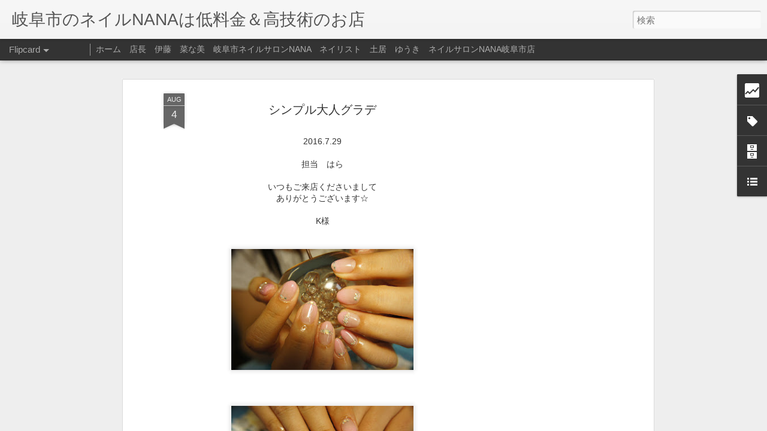

--- FILE ---
content_type: text/html; charset=UTF-8
request_url: http://gifu-city-nailsalon.gifusi-nailsalon.jp/2016/08/blog-post_63.html
body_size: 5389
content:
<!DOCTYPE html>
<html class='v2' dir='ltr' lang='ja'>
<head>
<link href='https://www.blogger.com/static/v1/widgets/335934321-css_bundle_v2.css' rel='stylesheet' type='text/css'/>
<meta content='text/html; charset=UTF-8' http-equiv='Content-Type'/>
<meta content='blogger' name='generator'/>
<link href='http://gifu-city-nailsalon.gifusi-nailsalon.jp/favicon.ico' rel='icon' type='image/x-icon'/>
<link href='http://gifu-city-nailsalon.gifusi-nailsalon.jp/2016/08/blog-post_63.html' rel='canonical'/>
<link rel="alternate" type="application/atom+xml" title="岐阜市のネイルNANAは低料金&#65286;高技術のお店 - Atom" href="http://gifu-city-nailsalon.gifusi-nailsalon.jp/feeds/posts/default" />
<link rel="alternate" type="application/rss+xml" title="岐阜市のネイルNANAは低料金&#65286;高技術のお店 - RSS" href="http://gifu-city-nailsalon.gifusi-nailsalon.jp/feeds/posts/default?alt=rss" />
<link rel="service.post" type="application/atom+xml" title="岐阜市のネイルNANAは低料金&#65286;高技術のお店 - Atom" href="https://www.blogger.com/feeds/8506685401297841109/posts/default" />

<link rel="alternate" type="application/atom+xml" title="岐阜市のネイルNANAは低料金&#65286;高技術のお店 - Atom" href="http://gifu-city-nailsalon.gifusi-nailsalon.jp/feeds/3027356352239552041/comments/default" />
<!--Can't find substitution for tag [blog.ieCssRetrofitLinks]-->
<link href='https://blogger.googleusercontent.com/img/b/R29vZ2xl/AVvXsEg7wm6eTeNU1OlSJ6zzqLOmv56IRd6JAUXlRYBodyKKMh5dOt5xSySJ1tnVcNkJCKtX7XWc2JvMYqYO3aDm_zMtHHNStgjEtkjsXVlj8CAy4ysaZSBCZyk2O0kwI0vK4gl_CojAnXw6mcg/s320/DSC06628.JPG' rel='image_src'/>
<meta content='http://gifu-city-nailsalon.gifusi-nailsalon.jp/2016/08/blog-post_63.html' property='og:url'/>
<meta content='シンプル大人グラデ' property='og:title'/>
<meta content='ネイルサロン
岐阜市
岐阜県
デザイン
画像' property='og:description'/>
<meta content='https://blogger.googleusercontent.com/img/b/R29vZ2xl/AVvXsEg7wm6eTeNU1OlSJ6zzqLOmv56IRd6JAUXlRYBodyKKMh5dOt5xSySJ1tnVcNkJCKtX7XWc2JvMYqYO3aDm_zMtHHNStgjEtkjsXVlj8CAy4ysaZSBCZyk2O0kwI0vK4gl_CojAnXw6mcg/w1200-h630-p-k-no-nu/DSC06628.JPG' property='og:image'/>
<title>岐阜市のネイルNANAは低料金&#65286;高技術のお店: シンプル大人グラデ</title>
<meta content='!' name='fragment'/>
<meta content='dynamic' name='blogger-template'/>
<meta content='IE=9,chrome=1' http-equiv='X-UA-Compatible'/>
<meta content='initial-scale=1.0, maximum-scale=1.0, user-scalable=no, width=device-width' name='viewport'/>
<style id='page-skin-1' type='text/css'><!--
/*-----------------------------------------------
Blogger Template Style
Name: Dynamic Views
----------------------------------------------- */
/* Variable definitions
====================
<Variable name="keycolor" description="Main Color" type="color" default="#ffffff"
variants="#2b256f,#00b2b4,#4ba976,#696f00,#b38f00,#f07300,#d0422c,#f37a86,#7b5341"/>
<Group description="Page">
<Variable name="page.text.font" description="Font" type="font"
default="'Helvetica Neue Light', HelveticaNeue-Light, 'Helvetica Neue', Helvetica, Arial, sans-serif"/>
<Variable name="page.text.color" description="Text Color" type="color"
default="#333333" variants="#333333"/>
<Variable name="body.background.color" description="Background Color" type="color"
default="#EEEEEE"
variants="#dfdfea,#d9f4f4,#e4f2eb,#e9ead9,#f4eed9,#fdead9,#f8e3e0,#fdebed,#ebe5e3"/>
</Group>
<Variable name="body.background" description="Body Background" type="background"
color="#EEEEEE" default="$(color) none repeat scroll top left"/>
<Group description="Header">
<Variable name="header.background.color" description="Background Color" type="color"
default="#F3F3F3" variants="#F3F3F3"/>
</Group>
<Group description="Header Bar">
<Variable name="primary.color" description="Background Color" type="color"
default="#333333" variants="#2b256f,#00b2b4,#4ba976,#696f00,#b38f00,#f07300,#d0422c,#f37a86,#7b5341"/>
<Variable name="menu.font" description="Font" type="font"
default="'Helvetica Neue Light', HelveticaNeue-Light, 'Helvetica Neue', Helvetica, Arial, sans-serif"/>
<Variable name="menu.text.color" description="Text Color" type="color"
default="#FFFFFF" variants="#FFFFFF"/>
</Group>
<Group description="Links">
<Variable name="link.font" description="Link Text" type="font"
default="'Helvetica Neue Light', HelveticaNeue-Light, 'Helvetica Neue', Helvetica, Arial, sans-serif"/>
<Variable name="link.color" description="Link Color" type="color"
default="#009EB8"
variants="#2b256f,#00b2b4,#4ba976,#696f00,#b38f00,#f07300,#d0422c,#f37a86,#7b5341"/>
<Variable name="link.hover.color" description="Link Hover Color" type="color"
default="#009EB8"
variants="#2b256f,#00b2b4,#4ba976,#696f00,#b38f00,#f07300,#d0422c,#f37a86,#7b5341"/>
<Variable name="link.visited.color" description="Link Visited Color" type="color"
default="#009EB8"
variants="#2b256f,#00b2b4,#4ba976,#696f00,#b38f00,#f07300,#d0422c,#f37a86,#7b5341"/>
</Group>
<Group description="Blog Title">
<Variable name="blog.title.font" description="Font" type="font"
default="'Helvetica Neue Light', HelveticaNeue-Light, 'Helvetica Neue', Helvetica, Arial, sans-serif"/>
<Variable name="blog.title.color" description="Color" type="color"
default="#555555" variants="#555555"/>
</Group>
<Group description="Blog Description">
<Variable name="blog.description.font" description="Font" type="font"
default="'Helvetica Neue Light', HelveticaNeue-Light, 'Helvetica Neue', Helvetica, Arial, sans-serif"/>
<Variable name="blog.description.color" description="Color" type="color"
default="#555555" variants="#555555"/>
</Group>
<Group description="Post Title">
<Variable name="post.title.font" description="Font" type="font"
default="'Helvetica Neue Light', HelveticaNeue-Light, 'Helvetica Neue', Helvetica, Arial, sans-serif"/>
<Variable name="post.title.color" description="Color" type="color"
default="#333333" variants="#333333"/>
</Group>
<Group description="Date Ribbon">
<Variable name="ribbon.color" description="Color" type="color"
default="#666666" variants="#2b256f,#00b2b4,#4ba976,#696f00,#b38f00,#f07300,#d0422c,#f37a86,#7b5341"/>
<Variable name="ribbon.hover.color" description="Hover Color" type="color"
default="#AD3A2B" variants="#AD3A2B"/>
</Group>
<Variable name="blitzview" description="Initial view type" type="string" default="sidebar"/>
*/
/* BEGIN CUT */
{
"font:Text": "'Helvetica Neue Light', HelveticaNeue-Light, 'Helvetica Neue', Helvetica, Arial, sans-serif",
"color:Text": "#333333",
"image:Background": "#EEEEEE none repeat scroll top left",
"color:Background": "#EEEEEE",
"color:Header Background": "#F3F3F3",
"color:Primary": "#333333",
"color:Menu Text": "#FFFFFF",
"font:Menu": "'Helvetica Neue Light', HelveticaNeue-Light, 'Helvetica Neue', Helvetica, Arial, sans-serif",
"font:Link": "'Helvetica Neue Light', HelveticaNeue-Light, 'Helvetica Neue', Helvetica, Arial, sans-serif",
"color:Link": "#009EB8",
"color:Link Visited": "#009EB8",
"color:Link Hover": "#009EB8",
"font:Blog Title": "'Helvetica Neue Light', HelveticaNeue-Light, 'Helvetica Neue', Helvetica, Arial, sans-serif",
"color:Blog Title": "#555555",
"font:Blog Description": "'Helvetica Neue Light', HelveticaNeue-Light, 'Helvetica Neue', Helvetica, Arial, sans-serif",
"color:Blog Description": "#555555",
"font:Post Title": "'Helvetica Neue Light', HelveticaNeue-Light, 'Helvetica Neue', Helvetica, Arial, sans-serif",
"color:Post Title": "#333333",
"color:Ribbon": "#666666",
"color:Ribbon Hover": "#AD3A2B",
"view": "flipcard"
}
/* END CUT */

--></style>
<style id='template-skin-1' type='text/css'><!--
body {
min-width: 960px;
}
.column-center-outer {
margin-top: 46px;
}
.content-outer, .content-fauxcolumn-outer, .region-inner {
min-width: 960px;
max-width: 960px;
_width: 960px;
}
.main-inner .columns {
padding-left: 0;
padding-right: 310px;
}
.main-inner .fauxcolumn-center-outer {
left: 0;
right: 310px;
/* IE6 does not respect left and right together */
_width: expression(this.parentNode.offsetWidth -
parseInt("0") -
parseInt("310px") + 'px');
}
.main-inner .fauxcolumn-left-outer {
width: 0;
}
.main-inner .fauxcolumn-right-outer {
width: 310px;
}
.main-inner .column-left-outer {
width: 0;
right: 100%;
margin-left: -0;
}
.main-inner .column-right-outer {
width: 310px;
margin-right: -310px;
}
#layout {
min-width: 0;
}
#layout .content-outer {
min-width: 0;
width: 800px;
}
#layout .region-inner {
min-width: 0;
width: auto;
}
--></style>
<script src='//www.blogblog.com/dynamicviews/f9a985b7a2d28680/js/common.js' type='text/javascript'></script>
<script src='//www.blogblog.com/dynamicviews/f9a985b7a2d28680/js/languages/lang__ja.js' type='text/javascript'></script>
<script src='//www.blogblog.com/dynamicviews/f9a985b7a2d28680/js/flipcard.js' type='text/javascript'></script>
<script src='//www.blogblog.com/dynamicviews/4224c15c4e7c9321/js/comments.js'></script>
<link href='https://www.blogger.com/dyn-css/authorization.css?targetBlogID=8506685401297841109&amp;zx=4b0ec1c3-a1fe-4005-afa6-721e25e49b1f' media='none' onload='if(media!=&#39;all&#39;)media=&#39;all&#39;' rel='stylesheet'/><noscript><link href='https://www.blogger.com/dyn-css/authorization.css?targetBlogID=8506685401297841109&amp;zx=4b0ec1c3-a1fe-4005-afa6-721e25e49b1f' rel='stylesheet'/></noscript>
<meta name='google-adsense-platform-account' content='ca-host-pub-1556223355139109'/>
<meta name='google-adsense-platform-domain' content='blogspot.com'/>

<!-- data-ad-client=ca-pub-8584383817122365 -->

</head>
<body class='variant-flipcard'>
<div class='content'>
<div class='content-outer'>
<div class='fauxborder-left content-fauxborder-left'>
<div class='content-inner'>
<div class='main-outer'>
<div class='fauxborder-left main-fauxborder-left'>
<div class='region-inner main-inner'>
<div class='columns fauxcolumns'>
<div class='column-center-outer'>
<div class='column-center-inner'>
<div class='main section' id='main'>
</div>
</div>
</div>
<div class='column-right-outer'>
<div class='column-right-inner'>
<aside>
<div class='sidebar section' id='sidebar-right-1'>
</div>
</aside>
</div>
</div>
<div style='clear: both'></div>
</div>
</div>
</div>
</div>
</div>
</div>
</div>
</div>
<script language='javascript' type='text/javascript'>
        window.onload = function() {
          blogger.ui().configure().view();
        };
      </script>

<script type="text/javascript" src="https://www.blogger.com/static/v1/widgets/3845888474-widgets.js"></script>
<script type='text/javascript'>
window['__wavt'] = 'AOuZoY4nnYITEqhyRozSZTXGGw6qWPpgXw:1768817585475';_WidgetManager._Init('//www.blogger.com/rearrange?blogID\x3d8506685401297841109','//gifu-city-nailsalon.gifusi-nailsalon.jp/2016/08/blog-post_63.html','8506685401297841109');
_WidgetManager._SetDataContext([{'name': 'blog', 'data': {'blogId': '8506685401297841109', 'title': '\u5c90\u961c\u5e02\u306e\u30cd\u30a4\u30ebNANA\u306f\u4f4e\u6599\u91d1\uff06\u9ad8\u6280\u8853\u306e\u304a\u5e97', 'url': 'http://gifu-city-nailsalon.gifusi-nailsalon.jp/2016/08/blog-post_63.html', 'canonicalUrl': 'http://gifu-city-nailsalon.gifusi-nailsalon.jp/2016/08/blog-post_63.html', 'homepageUrl': 'http://gifu-city-nailsalon.gifusi-nailsalon.jp/', 'searchUrl': 'http://gifu-city-nailsalon.gifusi-nailsalon.jp/search', 'canonicalHomepageUrl': 'http://gifu-city-nailsalon.gifusi-nailsalon.jp/', 'blogspotFaviconUrl': 'http://gifu-city-nailsalon.gifusi-nailsalon.jp/favicon.ico', 'bloggerUrl': 'https://www.blogger.com', 'hasCustomDomain': true, 'httpsEnabled': false, 'enabledCommentProfileImages': true, 'gPlusViewType': 'FILTERED_POSTMOD', 'adultContent': false, 'analyticsAccountNumber': '', 'encoding': 'UTF-8', 'locale': 'ja', 'localeUnderscoreDelimited': 'ja', 'languageDirection': 'ltr', 'isPrivate': false, 'isMobile': false, 'isMobileRequest': false, 'mobileClass': '', 'isPrivateBlog': false, 'isDynamicViewsAvailable': true, 'feedLinks': '\x3clink rel\x3d\x22alternate\x22 type\x3d\x22application/atom+xml\x22 title\x3d\x22\u5c90\u961c\u5e02\u306e\u30cd\u30a4\u30ebNANA\u306f\u4f4e\u6599\u91d1\uff06\u9ad8\u6280\u8853\u306e\u304a\u5e97 - Atom\x22 href\x3d\x22http://gifu-city-nailsalon.gifusi-nailsalon.jp/feeds/posts/default\x22 /\x3e\n\x3clink rel\x3d\x22alternate\x22 type\x3d\x22application/rss+xml\x22 title\x3d\x22\u5c90\u961c\u5e02\u306e\u30cd\u30a4\u30ebNANA\u306f\u4f4e\u6599\u91d1\uff06\u9ad8\u6280\u8853\u306e\u304a\u5e97 - RSS\x22 href\x3d\x22http://gifu-city-nailsalon.gifusi-nailsalon.jp/feeds/posts/default?alt\x3drss\x22 /\x3e\n\x3clink rel\x3d\x22service.post\x22 type\x3d\x22application/atom+xml\x22 title\x3d\x22\u5c90\u961c\u5e02\u306e\u30cd\u30a4\u30ebNANA\u306f\u4f4e\u6599\u91d1\uff06\u9ad8\u6280\u8853\u306e\u304a\u5e97 - Atom\x22 href\x3d\x22https://www.blogger.com/feeds/8506685401297841109/posts/default\x22 /\x3e\n\n\x3clink rel\x3d\x22alternate\x22 type\x3d\x22application/atom+xml\x22 title\x3d\x22\u5c90\u961c\u5e02\u306e\u30cd\u30a4\u30ebNANA\u306f\u4f4e\u6599\u91d1\uff06\u9ad8\u6280\u8853\u306e\u304a\u5e97 - Atom\x22 href\x3d\x22http://gifu-city-nailsalon.gifusi-nailsalon.jp/feeds/3027356352239552041/comments/default\x22 /\x3e\n', 'meTag': '', 'adsenseClientId': 'ca-pub-8584383817122365', 'adsenseHostId': 'ca-host-pub-1556223355139109', 'adsenseHasAds': true, 'adsenseAutoAds': false, 'boqCommentIframeForm': true, 'loginRedirectParam': '', 'view': '', 'dynamicViewsCommentsSrc': '//www.blogblog.com/dynamicviews/4224c15c4e7c9321/js/comments.js', 'dynamicViewsScriptSrc': '//www.blogblog.com/dynamicviews/f9a985b7a2d28680', 'plusOneApiSrc': 'https://apis.google.com/js/platform.js', 'disableGComments': true, 'interstitialAccepted': false, 'sharing': {'platforms': [{'name': '\u30ea\u30f3\u30af\u3092\u53d6\u5f97', 'key': 'link', 'shareMessage': '\u30ea\u30f3\u30af\u3092\u53d6\u5f97', 'target': ''}, {'name': 'Facebook', 'key': 'facebook', 'shareMessage': 'Facebook \u3067\u5171\u6709', 'target': 'facebook'}, {'name': 'BlogThis!', 'key': 'blogThis', 'shareMessage': 'BlogThis!', 'target': 'blog'}, {'name': '\xd7', 'key': 'twitter', 'shareMessage': '\xd7 \u3067\u5171\u6709', 'target': 'twitter'}, {'name': 'Pinterest', 'key': 'pinterest', 'shareMessage': 'Pinterest \u3067\u5171\u6709', 'target': 'pinterest'}, {'name': '\u30e1\u30fc\u30eb', 'key': 'email', 'shareMessage': '\u30e1\u30fc\u30eb', 'target': 'email'}], 'disableGooglePlus': true, 'googlePlusShareButtonWidth': 0, 'googlePlusBootstrap': '\x3cscript type\x3d\x22text/javascript\x22\x3ewindow.___gcfg \x3d {\x27lang\x27: \x27ja\x27};\x3c/script\x3e'}, 'hasCustomJumpLinkMessage': false, 'jumpLinkMessage': '\u7d9a\u304d\u3092\u8aad\u3080', 'pageType': 'item', 'postId': '3027356352239552041', 'postImageThumbnailUrl': 'https://blogger.googleusercontent.com/img/b/R29vZ2xl/AVvXsEg7wm6eTeNU1OlSJ6zzqLOmv56IRd6JAUXlRYBodyKKMh5dOt5xSySJ1tnVcNkJCKtX7XWc2JvMYqYO3aDm_zMtHHNStgjEtkjsXVlj8CAy4ysaZSBCZyk2O0kwI0vK4gl_CojAnXw6mcg/s72-c/DSC06628.JPG', 'postImageUrl': 'https://blogger.googleusercontent.com/img/b/R29vZ2xl/AVvXsEg7wm6eTeNU1OlSJ6zzqLOmv56IRd6JAUXlRYBodyKKMh5dOt5xSySJ1tnVcNkJCKtX7XWc2JvMYqYO3aDm_zMtHHNStgjEtkjsXVlj8CAy4ysaZSBCZyk2O0kwI0vK4gl_CojAnXw6mcg/s320/DSC06628.JPG', 'pageName': '\u30b7\u30f3\u30d7\u30eb\u5927\u4eba\u30b0\u30e9\u30c7', 'pageTitle': '\u5c90\u961c\u5e02\u306e\u30cd\u30a4\u30ebNANA\u306f\u4f4e\u6599\u91d1\uff06\u9ad8\u6280\u8853\u306e\u304a\u5e97: \u30b7\u30f3\u30d7\u30eb\u5927\u4eba\u30b0\u30e9\u30c7', 'metaDescription': ''}}, {'name': 'features', 'data': {}}, {'name': 'messages', 'data': {'edit': '\u7de8\u96c6', 'linkCopiedToClipboard': '\u30ea\u30f3\u30af\u3092\u30af\u30ea\u30c3\u30d7\u30dc\u30fc\u30c9\u306b\u30b3\u30d4\u30fc\u3057\u307e\u3057\u305f\u3002', 'ok': 'OK', 'postLink': '\u6295\u7a3f\u306e\u30ea\u30f3\u30af'}}, {'name': 'skin', 'data': {'vars': {'link_color': '#009EB8', 'post_title_color': '#333333', 'blog_description_font': '\x27Helvetica Neue Light\x27, HelveticaNeue-Light, \x27Helvetica Neue\x27, Helvetica, Arial, sans-serif', 'body_background_color': '#EEEEEE', 'ribbon_color': '#666666', 'body_background': '#EEEEEE none repeat scroll top left', 'blitzview': 'flipcard', 'link_visited_color': '#009EB8', 'link_hover_color': '#009EB8', 'header_background_color': '#F3F3F3', 'keycolor': '#ffffff', 'page_text_font': '\x27Helvetica Neue Light\x27, HelveticaNeue-Light, \x27Helvetica Neue\x27, Helvetica, Arial, sans-serif', 'blog_title_color': '#555555', 'ribbon_hover_color': '#AD3A2B', 'blog_title_font': '\x27Helvetica Neue Light\x27, HelveticaNeue-Light, \x27Helvetica Neue\x27, Helvetica, Arial, sans-serif', 'link_font': '\x27Helvetica Neue Light\x27, HelveticaNeue-Light, \x27Helvetica Neue\x27, Helvetica, Arial, sans-serif', 'menu_font': '\x27Helvetica Neue Light\x27, HelveticaNeue-Light, \x27Helvetica Neue\x27, Helvetica, Arial, sans-serif', 'primary_color': '#333333', 'page_text_color': '#333333', 'post_title_font': '\x27Helvetica Neue Light\x27, HelveticaNeue-Light, \x27Helvetica Neue\x27, Helvetica, Arial, sans-serif', 'blog_description_color': '#555555', 'menu_text_color': '#FFFFFF'}, 'override': '', 'url': 'blitz.css'}}, {'name': 'template', 'data': {'name': 'Dynamic Views', 'localizedName': '\u52d5\u7684\u30d3\u30e5\u30fc', 'isResponsive': false, 'isAlternateRendering': false, 'isCustom': false, 'variant': 'flipcard', 'variantId': 'flipcard'}}, {'name': 'view', 'data': {'classic': {'name': 'classic', 'url': '?view\x3dclassic'}, 'flipcard': {'name': 'flipcard', 'url': '?view\x3dflipcard'}, 'magazine': {'name': 'magazine', 'url': '?view\x3dmagazine'}, 'mosaic': {'name': 'mosaic', 'url': '?view\x3dmosaic'}, 'sidebar': {'name': 'sidebar', 'url': '?view\x3dsidebar'}, 'snapshot': {'name': 'snapshot', 'url': '?view\x3dsnapshot'}, 'timeslide': {'name': 'timeslide', 'url': '?view\x3dtimeslide'}, 'isMobile': false, 'title': '\u30b7\u30f3\u30d7\u30eb\u5927\u4eba\u30b0\u30e9\u30c7', 'description': '\u30cd\u30a4\u30eb\u30b5\u30ed\u30f3\n\u5c90\u961c\u5e02\n\u5c90\u961c\u770c\n\u30c7\u30b6\u30a4\u30f3\n\u753b\u50cf', 'featuredImage': 'https://blogger.googleusercontent.com/img/b/R29vZ2xl/AVvXsEg7wm6eTeNU1OlSJ6zzqLOmv56IRd6JAUXlRYBodyKKMh5dOt5xSySJ1tnVcNkJCKtX7XWc2JvMYqYO3aDm_zMtHHNStgjEtkjsXVlj8CAy4ysaZSBCZyk2O0kwI0vK4gl_CojAnXw6mcg/s320/DSC06628.JPG', 'url': 'http://gifu-city-nailsalon.gifusi-nailsalon.jp/2016/08/blog-post_63.html', 'type': 'item', 'isSingleItem': true, 'isMultipleItems': false, 'isError': false, 'isPage': false, 'isPost': true, 'isHomepage': false, 'isArchive': false, 'isLabelSearch': false, 'postId': 3027356352239552041}}]);
_WidgetManager._RegisterWidget('_BlogView', new _WidgetInfo('Blog1', 'main', document.getElementById('Blog1'), {'cmtInteractionsEnabled': false, 'lightboxEnabled': true, 'lightboxModuleUrl': 'https://www.blogger.com/static/v1/jsbin/4268964403-lbx__ja.js', 'lightboxCssUrl': 'https://www.blogger.com/static/v1/v-css/828616780-lightbox_bundle.css'}, 'displayModeFull'));
_WidgetManager._RegisterWidget('_HeaderView', new _WidgetInfo('Header1', 'sidebar-right-1', document.getElementById('Header1'), {}, 'displayModeFull'));
_WidgetManager._RegisterWidget('_StatsView', new _WidgetInfo('Stats1', 'sidebar-right-1', document.getElementById('Stats1'), {'title': '\u5c90\u961c\u5e02\u5e97\u3054\u6765\u5e97\u4eba\u6570', 'showGraphicalCounter': false, 'showAnimatedCounter': false, 'showSparkline': false, 'statsUrl': '//gifu-city-nailsalon.gifusi-nailsalon.jp/b/stats?style\x3dBLACK_TRANSPARENT\x26timeRange\x3dALL_TIME\x26token\x3dAPq4FmB5xpVLtiRD0K5pAwpLWdR430ofdDdBa9erNo-oKzUeWztdjBJ-3H9yLqUdB-eq2LRjco7RDmsnKOhZfVaK5DCOxMz_0w'}, 'displayModeFull'));
_WidgetManager._RegisterWidget('_HTMLView', new _WidgetInfo('HTML2', 'sidebar-right-1', document.getElementById('HTML2'), {}, 'displayModeFull'));
_WidgetManager._RegisterWidget('_AdSenseView', new _WidgetInfo('AdSense1', 'sidebar-right-1', document.getElementById('AdSense1'), {}, 'displayModeFull'));
_WidgetManager._RegisterWidget('_LabelView', new _WidgetInfo('Label1', 'sidebar-right-1', document.getElementById('Label1'), {}, 'displayModeFull'));
_WidgetManager._RegisterWidget('_PageListView', new _WidgetInfo('PageList1', 'sidebar-right-1', document.getElementById('PageList1'), {'title': '\u30b9\u30c3\u30bf\u30d5\u7d39\u4ecb\u30da\u30fc\u30b8', 'links': [{'isCurrentPage': false, 'href': 'http://gifu-city-nailsalon.gifusi-nailsalon.jp/', 'title': '\u30db\u30fc\u30e0'}, {'isCurrentPage': false, 'href': 'http://gifu-city-nailsalon.gifusi-nailsalon.jp/p/nana.html', 'id': '6328569739008221425', 'title': '\u5e97\u9577\u3000\u4f0a\u85e4\u3000\u83dc\u306a\u7f8e\u3000\u5c90\u961c\u5e02\u30cd\u30a4\u30eb\u30b5\u30ed\u30f3NANA'}, {'isCurrentPage': false, 'href': 'http://gifu-city-nailsalon.gifusi-nailsalon.jp/p/nana_4440.html', 'id': '9111724590296795961', 'title': '\u30cd\u30a4\u30ea\u30b9\u30c8\u3000\u571f\u5c45\u3000\u3086\u3046\u304d\u3000\u30cd\u30a4\u30eb\u30b5\u30ed\u30f3NANA\u5c90\u961c\u5e02\u5e97'}], 'mobile': false, 'showPlaceholder': true, 'hasCurrentPage': false}, 'displayModeFull'));
_WidgetManager._RegisterWidget('_BlogSearchView', new _WidgetInfo('BlogSearch1', 'sidebar-right-1', document.getElementById('BlogSearch1'), {}, 'displayModeFull'));
_WidgetManager._RegisterWidget('_BlogArchiveView', new _WidgetInfo('BlogArchive1', 'sidebar-right-1', document.getElementById('BlogArchive1'), {'languageDirection': 'ltr', 'loadingMessage': '\u8aad\u307f\u8fbc\u307f\u4e2d\x26hellip;'}, 'displayModeFull'));
_WidgetManager._RegisterWidget('_LinkListView', new _WidgetInfo('LinkList1', 'sidebar-right-1', document.getElementById('LinkList1'), {}, 'displayModeFull'));
_WidgetManager._RegisterWidget('_HTMLView', new _WidgetInfo('HTML1', 'sidebar-right-1', document.getElementById('HTML1'), {}, 'displayModeFull'));
_WidgetManager._RegisterWidget('_AdSenseView', new _WidgetInfo('AdSense2', 'sidebar-right-1', document.getElementById('AdSense2'), {}, 'displayModeFull'));
_WidgetManager._RegisterWidget('_AttributionView', new _WidgetInfo('Attribution1', 'sidebar-right-1', document.getElementById('Attribution1'), {}, 'displayModeFull'));
_WidgetManager._RegisterWidget('_NavbarView', new _WidgetInfo('Navbar1', 'sidebar-right-1', document.getElementById('Navbar1'), {}, 'displayModeFull'));
</script>
</body>
</html>

--- FILE ---
content_type: text/html; charset=UTF-8
request_url: http://gifu-city-nailsalon.gifusi-nailsalon.jp/b/stats?style=BLACK_TRANSPARENT&timeRange=ALL_TIME&token=APq4FmDkzVqKHr8nMs4x3I6XIlxMAP-0Yonl-DVvOdCQD4ye13Mdcg4oJ9CCsVOHbI1HN0PyuJvkSk7xpxl6ZipMMCsDlJVuAw&v=0&action=initial&widgetId=Stats1&responseType=js
body_size: 253
content:
{"total":1597091,"sparklineOptions":{"backgroundColor":{"fillOpacity":0.1,"fill":"#000000"},"series":[{"areaOpacity":0.3,"color":"#202020"}]},"sparklineData":[[0,4],[1,4],[2,2],[3,4],[4,3],[5,3],[6,100],[7,91],[8,35],[9,4],[10,20],[11,5],[12,4],[13,3],[14,4],[15,4],[16,3],[17,4],[18,18],[19,30],[20,32],[21,35],[22,29],[23,30],[24,34],[25,28],[26,30],[27,32],[28,35],[29,13]],"nextTickMs":720000}

--- FILE ---
content_type: text/html; charset=UTF-8
request_url: http://gifu-city-nailsalon.gifusi-nailsalon.jp/b/stats?style=BLACK_TRANSPARENT&timeRange=ALL_TIME&token=APq4FmAuroHKH12_h9VlQMnhTkcNHvZhyssq_WV-6RoMYIQddQqa-4maTPwRNNtfFNUkppJshXMEQS67l1w5w4CF9XXXkrcY_w&v=0&action=initial&widgetId=Stats1&responseType=js
body_size: 253
content:
{"total":1597091,"sparklineOptions":{"backgroundColor":{"fillOpacity":0.1,"fill":"#000000"},"series":[{"areaOpacity":0.3,"color":"#202020"}]},"sparklineData":[[0,4],[1,4],[2,2],[3,4],[4,3],[5,3],[6,100],[7,91],[8,35],[9,4],[10,20],[11,5],[12,4],[13,3],[14,4],[15,4],[16,3],[17,4],[18,18],[19,30],[20,32],[21,35],[22,29],[23,30],[24,34],[25,28],[26,30],[27,32],[28,35],[29,13]],"nextTickMs":720000}

--- FILE ---
content_type: text/html; charset=utf-8
request_url: https://www.google.com/recaptcha/api2/aframe
body_size: 266
content:
<!DOCTYPE HTML><html><head><meta http-equiv="content-type" content="text/html; charset=UTF-8"></head><body><script nonce="mipNYpgbzJmLmLZZG657Tg">/** Anti-fraud and anti-abuse applications only. See google.com/recaptcha */ try{var clients={'sodar':'https://pagead2.googlesyndication.com/pagead/sodar?'};window.addEventListener("message",function(a){try{if(a.source===window.parent){var b=JSON.parse(a.data);var c=clients[b['id']];if(c){var d=document.createElement('img');d.src=c+b['params']+'&rc='+(localStorage.getItem("rc::a")?sessionStorage.getItem("rc::b"):"");window.document.body.appendChild(d);sessionStorage.setItem("rc::e",parseInt(sessionStorage.getItem("rc::e")||0)+1);localStorage.setItem("rc::h",'1768817590787');}}}catch(b){}});window.parent.postMessage("_grecaptcha_ready", "*");}catch(b){}</script></body></html>

--- FILE ---
content_type: text/javascript; charset=UTF-8
request_url: http://gifu-city-nailsalon.gifusi-nailsalon.jp/?v=0&action=initial&widgetId=BlogArchive1&responseType=js&xssi_token=AOuZoY4nnYITEqhyRozSZTXGGw6qWPpgXw%3A1768817585475
body_size: 6210
content:
try {
_WidgetManager._HandleControllerResult('BlogArchive1', 'initial',{'url': 'http://gifu-city-nailsalon.gifusi-nailsalon.jp/search?updated-min\x3d1970-01-01T09:00:00%2B09:00\x26updated-max\x3d292278994-08-17T07:12:55Z\x26max-results\x3d50', 'name': 'All Posts', 'expclass': 'expanded', 'toggleId': 'ALL-0', 'post-count': 7957, 'data': [{'url': 'http://gifu-city-nailsalon.gifusi-nailsalon.jp/2017/', 'name': '2017', 'expclass': 'expanded', 'toggleId': 'YEARLY-1483196400000', 'post-count': 204, 'data': [{'url': 'http://gifu-city-nailsalon.gifusi-nailsalon.jp/2017_05_07_archive.html', 'name': '05/07 - 05/14', 'expclass': 'expanded', 'toggleId': 'WEEKLY-1494082800000', 'post-count': 10, 'posts': [{'title': '20170116\uff5e20170121\u3000\u307e\u3088\u30c7\u30b6\u30a4\u30f3\u96c6', 'url': 'http://gifu-city-nailsalon.gifusi-nailsalon.jp/2017/05/2017011620170121.html'}, {'title': '20170109\uff5e20170114\u3000\u307e\u3088\u30c7\u30b6\u30a4\u30f3\u96c6', 'url': 'http://gifu-city-nailsalon.gifusi-nailsalon.jp/2017/05/2017010920170114.html'}, {'title': '20170106\uff5e20170107\u3000\u307e\u3088\u30c7\u30b6\u30a4\u30f3\u96c6', 'url': 'http://gifu-city-nailsalon.gifusi-nailsalon.jp/2017/05/2017010620170107.html'}, {'title': '20161226\uff5e20161230\u3000\u307e\u3088\u30c7\u30b6\u30a4\u30f3\u96c6', 'url': 'http://gifu-city-nailsalon.gifusi-nailsalon.jp/2017/05/2016122620161230.html'}, {'title': '20161212\uff5e20161217\u3000\u307e\u3088\u30c7\u30b6\u30a4\u30f3\u96c6', 'url': 'http://gifu-city-nailsalon.gifusi-nailsalon.jp/2017/05/2016121220161217.html'}, {'title': '2017.3.20\uff5e3.25\u3000\u306f\u3089\u30cd\u30a4\u30eb\u30c7\u30b6\u30a4\u30f3\u96c6', 'url': 'http://gifu-city-nailsalon.gifusi-nailsalon.jp/2017/05/2017320325.html'}, {'title': '2017.3.13\uff5e3.18\u3000\u306f\u3089\u30cd\u30a4\u30eb\u30c7\u30b6\u30a4\u30f3\u96c6', 'url': 'http://gifu-city-nailsalon.gifusi-nailsalon.jp/2017/05/2017313318.html'}, {'title': '2017.3.6\uff5e3.11\u3000\u306f\u3089\u30cd\u30a4\u30eb\u30c7\u30b6\u30a4\u30f3\u96c6', 'url': 'http://gifu-city-nailsalon.gifusi-nailsalon.jp/2017/05/201736311.html'}, {'title': '2017.2.27\uff5e3.4\u3000\u306f\u3089\u30cd\u30a4\u30eb\u30c7\u30b6\u30a4\u30f3\u96c6', 'url': 'http://gifu-city-nailsalon.gifusi-nailsalon.jp/2017/05/201722734.html'}, {'title': '2017.2.20\uff5e2.25\u3000\u306f\u3089\u30cd\u30a4\u30eb\u30c7\u30b6\u30a4\u30f3\u96c6', 'url': 'http://gifu-city-nailsalon.gifusi-nailsalon.jp/2017/05/2017220225.html'}]}, {'url': 'http://gifu-city-nailsalon.gifusi-nailsalon.jp/2017_04_23_archive.html', 'name': '04/23 - 04/30', 'expclass': 'collapsed', 'toggleId': 'WEEKLY-1492873200000', 'post-count': 4}, {'url': 'http://gifu-city-nailsalon.gifusi-nailsalon.jp/2017_04_16_archive.html', 'name': '04/16 - 04/23', 'expclass': 'collapsed', 'toggleId': 'WEEKLY-1492268400000', 'post-count': 21}, {'url': 'http://gifu-city-nailsalon.gifusi-nailsalon.jp/2017_04_09_archive.html', 'name': '04/09 - 04/16', 'expclass': 'collapsed', 'toggleId': 'WEEKLY-1491663600000', 'post-count': 26}, {'url': 'http://gifu-city-nailsalon.gifusi-nailsalon.jp/2017_04_02_archive.html', 'name': '04/02 - 04/09', 'expclass': 'collapsed', 'toggleId': 'WEEKLY-1491058800000', 'post-count': 10}, {'url': 'http://gifu-city-nailsalon.gifusi-nailsalon.jp/2017_03_26_archive.html', 'name': '03/26 - 04/02', 'expclass': 'collapsed', 'toggleId': 'WEEKLY-1490454000000', 'post-count': 21}, {'url': 'http://gifu-city-nailsalon.gifusi-nailsalon.jp/2017_03_19_archive.html', 'name': '03/19 - 03/26', 'expclass': 'collapsed', 'toggleId': 'WEEKLY-1489849200000', 'post-count': 8}, {'url': 'http://gifu-city-nailsalon.gifusi-nailsalon.jp/2017_03_12_archive.html', 'name': '03/12 - 03/19', 'expclass': 'collapsed', 'toggleId': 'WEEKLY-1489244400000', 'post-count': 3}, {'url': 'http://gifu-city-nailsalon.gifusi-nailsalon.jp/2017_03_05_archive.html', 'name': '03/05 - 03/12', 'expclass': 'collapsed', 'toggleId': 'WEEKLY-1488639600000', 'post-count': 18}, {'url': 'http://gifu-city-nailsalon.gifusi-nailsalon.jp/2017_02_26_archive.html', 'name': '02/26 - 03/05', 'expclass': 'collapsed', 'toggleId': 'WEEKLY-1488034800000', 'post-count': 18}, {'url': 'http://gifu-city-nailsalon.gifusi-nailsalon.jp/2017_02_19_archive.html', 'name': '02/19 - 02/26', 'expclass': 'collapsed', 'toggleId': 'WEEKLY-1487430000000', 'post-count': 7}, {'url': 'http://gifu-city-nailsalon.gifusi-nailsalon.jp/2017_01_29_archive.html', 'name': '01/29 - 02/05', 'expclass': 'collapsed', 'toggleId': 'WEEKLY-1485615600000', 'post-count': 4}, {'url': 'http://gifu-city-nailsalon.gifusi-nailsalon.jp/2017_01_22_archive.html', 'name': '01/22 - 01/29', 'expclass': 'collapsed', 'toggleId': 'WEEKLY-1485010800000', 'post-count': 27}, {'url': 'http://gifu-city-nailsalon.gifusi-nailsalon.jp/2017_01_15_archive.html', 'name': '01/15 - 01/22', 'expclass': 'collapsed', 'toggleId': 'WEEKLY-1484406000000', 'post-count': 23}, {'url': 'http://gifu-city-nailsalon.gifusi-nailsalon.jp/2017_01_01_archive.html', 'name': '01/01 - 01/08', 'expclass': 'collapsed', 'toggleId': 'WEEKLY-1483196400000', 'post-count': 4}]}, {'url': 'http://gifu-city-nailsalon.gifusi-nailsalon.jp/2016/', 'name': '2016', 'expclass': 'collapsed', 'toggleId': 'YEARLY-1451574000000', 'post-count': 1412, 'data': [{'url': 'http://gifu-city-nailsalon.gifusi-nailsalon.jp/2016_12_25_archive.html', 'name': '12/25 - 01/01', 'expclass': 'collapsed', 'toggleId': 'WEEKLY-1482591600000', 'post-count': 33}, {'url': 'http://gifu-city-nailsalon.gifusi-nailsalon.jp/2016_12_18_archive.html', 'name': '12/18 - 12/25', 'expclass': 'collapsed', 'toggleId': 'WEEKLY-1481986800000', 'post-count': 56}, {'url': 'http://gifu-city-nailsalon.gifusi-nailsalon.jp/2016_12_11_archive.html', 'name': '12/11 - 12/18', 'expclass': 'collapsed', 'toggleId': 'WEEKLY-1481382000000', 'post-count': 29}, {'url': 'http://gifu-city-nailsalon.gifusi-nailsalon.jp/2016_12_04_archive.html', 'name': '12/04 - 12/11', 'expclass': 'collapsed', 'toggleId': 'WEEKLY-1480777200000', 'post-count': 27}, {'url': 'http://gifu-city-nailsalon.gifusi-nailsalon.jp/2016_11_20_archive.html', 'name': '11/20 - 11/27', 'expclass': 'collapsed', 'toggleId': 'WEEKLY-1479567600000', 'post-count': 12}, {'url': 'http://gifu-city-nailsalon.gifusi-nailsalon.jp/2016_11_06_archive.html', 'name': '11/06 - 11/13', 'expclass': 'collapsed', 'toggleId': 'WEEKLY-1478358000000', 'post-count': 39}, {'url': 'http://gifu-city-nailsalon.gifusi-nailsalon.jp/2016_10_30_archive.html', 'name': '10/30 - 11/06', 'expclass': 'collapsed', 'toggleId': 'WEEKLY-1477753200000', 'post-count': 2}, {'url': 'http://gifu-city-nailsalon.gifusi-nailsalon.jp/2016_10_23_archive.html', 'name': '10/23 - 10/30', 'expclass': 'collapsed', 'toggleId': 'WEEKLY-1477148400000', 'post-count': 17}, {'url': 'http://gifu-city-nailsalon.gifusi-nailsalon.jp/2016_10_16_archive.html', 'name': '10/16 - 10/23', 'expclass': 'collapsed', 'toggleId': 'WEEKLY-1476543600000', 'post-count': 17}, {'url': 'http://gifu-city-nailsalon.gifusi-nailsalon.jp/2016_10_09_archive.html', 'name': '10/09 - 10/16', 'expclass': 'collapsed', 'toggleId': 'WEEKLY-1475938800000', 'post-count': 5}, {'url': 'http://gifu-city-nailsalon.gifusi-nailsalon.jp/2016_10_02_archive.html', 'name': '10/02 - 10/09', 'expclass': 'collapsed', 'toggleId': 'WEEKLY-1475334000000', 'post-count': 10}, {'url': 'http://gifu-city-nailsalon.gifusi-nailsalon.jp/2016_09_25_archive.html', 'name': '09/25 - 10/02', 'expclass': 'collapsed', 'toggleId': 'WEEKLY-1474729200000', 'post-count': 87}, {'url': 'http://gifu-city-nailsalon.gifusi-nailsalon.jp/2016_09_18_archive.html', 'name': '09/18 - 09/25', 'expclass': 'collapsed', 'toggleId': 'WEEKLY-1474124400000', 'post-count': 9}, {'url': 'http://gifu-city-nailsalon.gifusi-nailsalon.jp/2016_09_11_archive.html', 'name': '09/11 - 09/18', 'expclass': 'collapsed', 'toggleId': 'WEEKLY-1473519600000', 'post-count': 19}, {'url': 'http://gifu-city-nailsalon.gifusi-nailsalon.jp/2016_09_04_archive.html', 'name': '09/04 - 09/11', 'expclass': 'collapsed', 'toggleId': 'WEEKLY-1472914800000', 'post-count': 34}, {'url': 'http://gifu-city-nailsalon.gifusi-nailsalon.jp/2016_08_28_archive.html', 'name': '08/28 - 09/04', 'expclass': 'collapsed', 'toggleId': 'WEEKLY-1472310000000', 'post-count': 40}, {'url': 'http://gifu-city-nailsalon.gifusi-nailsalon.jp/2016_08_21_archive.html', 'name': '08/21 - 08/28', 'expclass': 'collapsed', 'toggleId': 'WEEKLY-1471705200000', 'post-count': 24}, {'url': 'http://gifu-city-nailsalon.gifusi-nailsalon.jp/2016_08_14_archive.html', 'name': '08/14 - 08/21', 'expclass': 'collapsed', 'toggleId': 'WEEKLY-1471100400000', 'post-count': 18}, {'url': 'http://gifu-city-nailsalon.gifusi-nailsalon.jp/2016_08_07_archive.html', 'name': '08/07 - 08/14', 'expclass': 'collapsed', 'toggleId': 'WEEKLY-1470495600000', 'post-count': 11}, {'url': 'http://gifu-city-nailsalon.gifusi-nailsalon.jp/2016_07_31_archive.html', 'name': '07/31 - 08/07', 'expclass': 'collapsed', 'toggleId': 'WEEKLY-1469890800000', 'post-count': 84}, {'url': 'http://gifu-city-nailsalon.gifusi-nailsalon.jp/2016_07_24_archive.html', 'name': '07/24 - 07/31', 'expclass': 'collapsed', 'toggleId': 'WEEKLY-1469286000000', 'post-count': 41}, {'url': 'http://gifu-city-nailsalon.gifusi-nailsalon.jp/2016_07_17_archive.html', 'name': '07/17 - 07/24', 'expclass': 'collapsed', 'toggleId': 'WEEKLY-1468681200000', 'post-count': 10}, {'url': 'http://gifu-city-nailsalon.gifusi-nailsalon.jp/2016_07_10_archive.html', 'name': '07/10 - 07/17', 'expclass': 'collapsed', 'toggleId': 'WEEKLY-1468076400000', 'post-count': 60}, {'url': 'http://gifu-city-nailsalon.gifusi-nailsalon.jp/2016_07_03_archive.html', 'name': '07/03 - 07/10', 'expclass': 'collapsed', 'toggleId': 'WEEKLY-1467471600000', 'post-count': 24}, {'url': 'http://gifu-city-nailsalon.gifusi-nailsalon.jp/2016_06_26_archive.html', 'name': '06/26 - 07/03', 'expclass': 'collapsed', 'toggleId': 'WEEKLY-1466866800000', 'post-count': 52}, {'url': 'http://gifu-city-nailsalon.gifusi-nailsalon.jp/2016_06_19_archive.html', 'name': '06/19 - 06/26', 'expclass': 'collapsed', 'toggleId': 'WEEKLY-1466262000000', 'post-count': 69}, {'url': 'http://gifu-city-nailsalon.gifusi-nailsalon.jp/2016_06_12_archive.html', 'name': '06/12 - 06/19', 'expclass': 'collapsed', 'toggleId': 'WEEKLY-1465657200000', 'post-count': 27}, {'url': 'http://gifu-city-nailsalon.gifusi-nailsalon.jp/2016_06_05_archive.html', 'name': '06/05 - 06/12', 'expclass': 'collapsed', 'toggleId': 'WEEKLY-1465052400000', 'post-count': 40}, {'url': 'http://gifu-city-nailsalon.gifusi-nailsalon.jp/2016_05_29_archive.html', 'name': '05/29 - 06/05', 'expclass': 'collapsed', 'toggleId': 'WEEKLY-1464447600000', 'post-count': 23}, {'url': 'http://gifu-city-nailsalon.gifusi-nailsalon.jp/2016_05_22_archive.html', 'name': '05/22 - 05/29', 'expclass': 'collapsed', 'toggleId': 'WEEKLY-1463842800000', 'post-count': 37}, {'url': 'http://gifu-city-nailsalon.gifusi-nailsalon.jp/2016_05_15_archive.html', 'name': '05/15 - 05/22', 'expclass': 'collapsed', 'toggleId': 'WEEKLY-1463238000000', 'post-count': 19}, {'url': 'http://gifu-city-nailsalon.gifusi-nailsalon.jp/2016_05_08_archive.html', 'name': '05/08 - 05/15', 'expclass': 'collapsed', 'toggleId': 'WEEKLY-1462633200000', 'post-count': 19}, {'url': 'http://gifu-city-nailsalon.gifusi-nailsalon.jp/2016_05_01_archive.html', 'name': '05/01 - 05/08', 'expclass': 'collapsed', 'toggleId': 'WEEKLY-1462028400000', 'post-count': 1}, {'url': 'http://gifu-city-nailsalon.gifusi-nailsalon.jp/2016_04_24_archive.html', 'name': '04/24 - 05/01', 'expclass': 'collapsed', 'toggleId': 'WEEKLY-1461423600000', 'post-count': 12}, {'url': 'http://gifu-city-nailsalon.gifusi-nailsalon.jp/2016_04_17_archive.html', 'name': '04/17 - 04/24', 'expclass': 'collapsed', 'toggleId': 'WEEKLY-1460818800000', 'post-count': 24}, {'url': 'http://gifu-city-nailsalon.gifusi-nailsalon.jp/2016_04_10_archive.html', 'name': '04/10 - 04/17', 'expclass': 'collapsed', 'toggleId': 'WEEKLY-1460214000000', 'post-count': 34}, {'url': 'http://gifu-city-nailsalon.gifusi-nailsalon.jp/2016_04_03_archive.html', 'name': '04/03 - 04/10', 'expclass': 'collapsed', 'toggleId': 'WEEKLY-1459609200000', 'post-count': 58}, {'url': 'http://gifu-city-nailsalon.gifusi-nailsalon.jp/2016_03_27_archive.html', 'name': '03/27 - 04/03', 'expclass': 'collapsed', 'toggleId': 'WEEKLY-1459004400000', 'post-count': 23}, {'url': 'http://gifu-city-nailsalon.gifusi-nailsalon.jp/2016_03_20_archive.html', 'name': '03/20 - 03/27', 'expclass': 'collapsed', 'toggleId': 'WEEKLY-1458399600000', 'post-count': 5}, {'url': 'http://gifu-city-nailsalon.gifusi-nailsalon.jp/2016_03_13_archive.html', 'name': '03/13 - 03/20', 'expclass': 'collapsed', 'toggleId': 'WEEKLY-1457794800000', 'post-count': 11}, {'url': 'http://gifu-city-nailsalon.gifusi-nailsalon.jp/2016_03_06_archive.html', 'name': '03/06 - 03/13', 'expclass': 'collapsed', 'toggleId': 'WEEKLY-1457190000000', 'post-count': 34}, {'url': 'http://gifu-city-nailsalon.gifusi-nailsalon.jp/2016_02_28_archive.html', 'name': '02/28 - 03/06', 'expclass': 'collapsed', 'toggleId': 'WEEKLY-1456585200000', 'post-count': 14}, {'url': 'http://gifu-city-nailsalon.gifusi-nailsalon.jp/2016_02_21_archive.html', 'name': '02/21 - 02/28', 'expclass': 'collapsed', 'toggleId': 'WEEKLY-1455980400000', 'post-count': 41}, {'url': 'http://gifu-city-nailsalon.gifusi-nailsalon.jp/2016_02_14_archive.html', 'name': '02/14 - 02/21', 'expclass': 'collapsed', 'toggleId': 'WEEKLY-1455375600000', 'post-count': 33}, {'url': 'http://gifu-city-nailsalon.gifusi-nailsalon.jp/2016_02_07_archive.html', 'name': '02/07 - 02/14', 'expclass': 'collapsed', 'toggleId': 'WEEKLY-1454770800000', 'post-count': 14}, {'url': 'http://gifu-city-nailsalon.gifusi-nailsalon.jp/2016_01_31_archive.html', 'name': '01/31 - 02/07', 'expclass': 'collapsed', 'toggleId': 'WEEKLY-1454166000000', 'post-count': 33}, {'url': 'http://gifu-city-nailsalon.gifusi-nailsalon.jp/2016_01_24_archive.html', 'name': '01/24 - 01/31', 'expclass': 'collapsed', 'toggleId': 'WEEKLY-1453561200000', 'post-count': 24}, {'url': 'http://gifu-city-nailsalon.gifusi-nailsalon.jp/2016_01_17_archive.html', 'name': '01/17 - 01/24', 'expclass': 'collapsed', 'toggleId': 'WEEKLY-1452956400000', 'post-count': 15}, {'url': 'http://gifu-city-nailsalon.gifusi-nailsalon.jp/2016_01_10_archive.html', 'name': '01/10 - 01/17', 'expclass': 'collapsed', 'toggleId': 'WEEKLY-1452351600000', 'post-count': 6}, {'url': 'http://gifu-city-nailsalon.gifusi-nailsalon.jp/2016_01_03_archive.html', 'name': '01/03 - 01/10', 'expclass': 'collapsed', 'toggleId': 'WEEKLY-1451746800000', 'post-count': 36}]}, {'url': 'http://gifu-city-nailsalon.gifusi-nailsalon.jp/2015/', 'name': '2015', 'expclass': 'collapsed', 'toggleId': 'YEARLY-1420038000000', 'post-count': 546, 'data': [{'url': 'http://gifu-city-nailsalon.gifusi-nailsalon.jp/2015_12_27_archive.html', 'name': '12/27 - 01/03', 'expclass': 'collapsed', 'toggleId': 'WEEKLY-1451142000000', 'post-count': 54}, {'url': 'http://gifu-city-nailsalon.gifusi-nailsalon.jp/2015_12_20_archive.html', 'name': '12/20 - 12/27', 'expclass': 'collapsed', 'toggleId': 'WEEKLY-1450537200000', 'post-count': 13}, {'url': 'http://gifu-city-nailsalon.gifusi-nailsalon.jp/2015_12_13_archive.html', 'name': '12/13 - 12/20', 'expclass': 'collapsed', 'toggleId': 'WEEKLY-1449932400000', 'post-count': 40}, {'url': 'http://gifu-city-nailsalon.gifusi-nailsalon.jp/2015_12_06_archive.html', 'name': '12/06 - 12/13', 'expclass': 'collapsed', 'toggleId': 'WEEKLY-1449327600000', 'post-count': 24}, {'url': 'http://gifu-city-nailsalon.gifusi-nailsalon.jp/2015_11_29_archive.html', 'name': '11/29 - 12/06', 'expclass': 'collapsed', 'toggleId': 'WEEKLY-1448722800000', 'post-count': 35}, {'url': 'http://gifu-city-nailsalon.gifusi-nailsalon.jp/2015_11_22_archive.html', 'name': '11/22 - 11/29', 'expclass': 'collapsed', 'toggleId': 'WEEKLY-1448118000000', 'post-count': 22}, {'url': 'http://gifu-city-nailsalon.gifusi-nailsalon.jp/2015_11_15_archive.html', 'name': '11/15 - 11/22', 'expclass': 'collapsed', 'toggleId': 'WEEKLY-1447513200000', 'post-count': 51}, {'url': 'http://gifu-city-nailsalon.gifusi-nailsalon.jp/2015_11_08_archive.html', 'name': '11/08 - 11/15', 'expclass': 'collapsed', 'toggleId': 'WEEKLY-1446908400000', 'post-count': 13}, {'url': 'http://gifu-city-nailsalon.gifusi-nailsalon.jp/2015_11_01_archive.html', 'name': '11/01 - 11/08', 'expclass': 'collapsed', 'toggleId': 'WEEKLY-1446303600000', 'post-count': 21}, {'url': 'http://gifu-city-nailsalon.gifusi-nailsalon.jp/2015_10_25_archive.html', 'name': '10/25 - 11/01', 'expclass': 'collapsed', 'toggleId': 'WEEKLY-1445698800000', 'post-count': 7}, {'url': 'http://gifu-city-nailsalon.gifusi-nailsalon.jp/2015_10_18_archive.html', 'name': '10/18 - 10/25', 'expclass': 'collapsed', 'toggleId': 'WEEKLY-1445094000000', 'post-count': 14}, {'url': 'http://gifu-city-nailsalon.gifusi-nailsalon.jp/2015_10_11_archive.html', 'name': '10/11 - 10/18', 'expclass': 'collapsed', 'toggleId': 'WEEKLY-1444489200000', 'post-count': 4}, {'url': 'http://gifu-city-nailsalon.gifusi-nailsalon.jp/2015_10_04_archive.html', 'name': '10/04 - 10/11', 'expclass': 'collapsed', 'toggleId': 'WEEKLY-1443884400000', 'post-count': 5}, {'url': 'http://gifu-city-nailsalon.gifusi-nailsalon.jp/2015_09_27_archive.html', 'name': '09/27 - 10/04', 'expclass': 'collapsed', 'toggleId': 'WEEKLY-1443279600000', 'post-count': 2}, {'url': 'http://gifu-city-nailsalon.gifusi-nailsalon.jp/2015_09_20_archive.html', 'name': '09/20 - 09/27', 'expclass': 'collapsed', 'toggleId': 'WEEKLY-1442674800000', 'post-count': 5}, {'url': 'http://gifu-city-nailsalon.gifusi-nailsalon.jp/2015_09_13_archive.html', 'name': '09/13 - 09/20', 'expclass': 'collapsed', 'toggleId': 'WEEKLY-1442070000000', 'post-count': 25}, {'url': 'http://gifu-city-nailsalon.gifusi-nailsalon.jp/2015_09_06_archive.html', 'name': '09/06 - 09/13', 'expclass': 'collapsed', 'toggleId': 'WEEKLY-1441465200000', 'post-count': 8}, {'url': 'http://gifu-city-nailsalon.gifusi-nailsalon.jp/2015_08_30_archive.html', 'name': '08/30 - 09/06', 'expclass': 'collapsed', 'toggleId': 'WEEKLY-1440860400000', 'post-count': 15}, {'url': 'http://gifu-city-nailsalon.gifusi-nailsalon.jp/2015_08_23_archive.html', 'name': '08/23 - 08/30', 'expclass': 'collapsed', 'toggleId': 'WEEKLY-1440255600000', 'post-count': 16}, {'url': 'http://gifu-city-nailsalon.gifusi-nailsalon.jp/2015_08_16_archive.html', 'name': '08/16 - 08/23', 'expclass': 'collapsed', 'toggleId': 'WEEKLY-1439650800000', 'post-count': 12}, {'url': 'http://gifu-city-nailsalon.gifusi-nailsalon.jp/2015_08_09_archive.html', 'name': '08/09 - 08/16', 'expclass': 'collapsed', 'toggleId': 'WEEKLY-1439046000000', 'post-count': 6}, {'url': 'http://gifu-city-nailsalon.gifusi-nailsalon.jp/2015_08_02_archive.html', 'name': '08/02 - 08/09', 'expclass': 'collapsed', 'toggleId': 'WEEKLY-1438441200000', 'post-count': 10}, {'url': 'http://gifu-city-nailsalon.gifusi-nailsalon.jp/2015_07_26_archive.html', 'name': '07/26 - 08/02', 'expclass': 'collapsed', 'toggleId': 'WEEKLY-1437836400000', 'post-count': 5}, {'url': 'http://gifu-city-nailsalon.gifusi-nailsalon.jp/2015_07_19_archive.html', 'name': '07/19 - 07/26', 'expclass': 'collapsed', 'toggleId': 'WEEKLY-1437231600000', 'post-count': 16}, {'url': 'http://gifu-city-nailsalon.gifusi-nailsalon.jp/2015_07_12_archive.html', 'name': '07/12 - 07/19', 'expclass': 'collapsed', 'toggleId': 'WEEKLY-1436626800000', 'post-count': 4}, {'url': 'http://gifu-city-nailsalon.gifusi-nailsalon.jp/2015_07_05_archive.html', 'name': '07/05 - 07/12', 'expclass': 'collapsed', 'toggleId': 'WEEKLY-1436022000000', 'post-count': 12}, {'url': 'http://gifu-city-nailsalon.gifusi-nailsalon.jp/2015_06_28_archive.html', 'name': '06/28 - 07/05', 'expclass': 'collapsed', 'toggleId': 'WEEKLY-1435417200000', 'post-count': 7}, {'url': 'http://gifu-city-nailsalon.gifusi-nailsalon.jp/2015_06_21_archive.html', 'name': '06/21 - 06/28', 'expclass': 'collapsed', 'toggleId': 'WEEKLY-1434812400000', 'post-count': 5}, {'url': 'http://gifu-city-nailsalon.gifusi-nailsalon.jp/2015_06_14_archive.html', 'name': '06/14 - 06/21', 'expclass': 'collapsed', 'toggleId': 'WEEKLY-1434207600000', 'post-count': 11}, {'url': 'http://gifu-city-nailsalon.gifusi-nailsalon.jp/2015_06_07_archive.html', 'name': '06/07 - 06/14', 'expclass': 'collapsed', 'toggleId': 'WEEKLY-1433602800000', 'post-count': 10}, {'url': 'http://gifu-city-nailsalon.gifusi-nailsalon.jp/2015_05_31_archive.html', 'name': '05/31 - 06/07', 'expclass': 'collapsed', 'toggleId': 'WEEKLY-1432998000000', 'post-count': 11}, {'url': 'http://gifu-city-nailsalon.gifusi-nailsalon.jp/2015_05_24_archive.html', 'name': '05/24 - 05/31', 'expclass': 'collapsed', 'toggleId': 'WEEKLY-1432393200000', 'post-count': 6}, {'url': 'http://gifu-city-nailsalon.gifusi-nailsalon.jp/2015_05_17_archive.html', 'name': '05/17 - 05/24', 'expclass': 'collapsed', 'toggleId': 'WEEKLY-1431788400000', 'post-count': 13}, {'url': 'http://gifu-city-nailsalon.gifusi-nailsalon.jp/2015_05_03_archive.html', 'name': '05/03 - 05/10', 'expclass': 'collapsed', 'toggleId': 'WEEKLY-1430578800000', 'post-count': 11}, {'url': 'http://gifu-city-nailsalon.gifusi-nailsalon.jp/2015_04_26_archive.html', 'name': '04/26 - 05/03', 'expclass': 'collapsed', 'toggleId': 'WEEKLY-1429974000000', 'post-count': 2}, {'url': 'http://gifu-city-nailsalon.gifusi-nailsalon.jp/2015_04_05_archive.html', 'name': '04/05 - 04/12', 'expclass': 'collapsed', 'toggleId': 'WEEKLY-1428159600000', 'post-count': 8}, {'url': 'http://gifu-city-nailsalon.gifusi-nailsalon.jp/2015_03_29_archive.html', 'name': '03/29 - 04/05', 'expclass': 'collapsed', 'toggleId': 'WEEKLY-1427554800000', 'post-count': 1}, {'url': 'http://gifu-city-nailsalon.gifusi-nailsalon.jp/2015_03_22_archive.html', 'name': '03/22 - 03/29', 'expclass': 'collapsed', 'toggleId': 'WEEKLY-1426950000000', 'post-count': 1}, {'url': 'http://gifu-city-nailsalon.gifusi-nailsalon.jp/2015_03_08_archive.html', 'name': '03/08 - 03/15', 'expclass': 'collapsed', 'toggleId': 'WEEKLY-1425740400000', 'post-count': 1}, {'url': 'http://gifu-city-nailsalon.gifusi-nailsalon.jp/2015_03_01_archive.html', 'name': '03/01 - 03/08', 'expclass': 'collapsed', 'toggleId': 'WEEKLY-1425135600000', 'post-count': 1}, {'url': 'http://gifu-city-nailsalon.gifusi-nailsalon.jp/2015_02_22_archive.html', 'name': '02/22 - 03/01', 'expclass': 'collapsed', 'toggleId': 'WEEKLY-1424530800000', 'post-count': 3}, {'url': 'http://gifu-city-nailsalon.gifusi-nailsalon.jp/2015_02_15_archive.html', 'name': '02/15 - 02/22', 'expclass': 'collapsed', 'toggleId': 'WEEKLY-1423926000000', 'post-count': 3}, {'url': 'http://gifu-city-nailsalon.gifusi-nailsalon.jp/2015_02_08_archive.html', 'name': '02/08 - 02/15', 'expclass': 'collapsed', 'toggleId': 'WEEKLY-1423321200000', 'post-count': 1}, {'url': 'http://gifu-city-nailsalon.gifusi-nailsalon.jp/2015_02_01_archive.html', 'name': '02/01 - 02/08', 'expclass': 'collapsed', 'toggleId': 'WEEKLY-1422716400000', 'post-count': 8}, {'url': 'http://gifu-city-nailsalon.gifusi-nailsalon.jp/2015_01_25_archive.html', 'name': '01/25 - 02/01', 'expclass': 'collapsed', 'toggleId': 'WEEKLY-1422111600000', 'post-count': 1}, {'url': 'http://gifu-city-nailsalon.gifusi-nailsalon.jp/2015_01_11_archive.html', 'name': '01/11 - 01/18', 'expclass': 'collapsed', 'toggleId': 'WEEKLY-1420902000000', 'post-count': 2}, {'url': 'http://gifu-city-nailsalon.gifusi-nailsalon.jp/2015_01_04_archive.html', 'name': '01/04 - 01/11', 'expclass': 'collapsed', 'toggleId': 'WEEKLY-1420297200000', 'post-count': 1}]}, {'url': 'http://gifu-city-nailsalon.gifusi-nailsalon.jp/2014/', 'name': '2014', 'expclass': 'collapsed', 'toggleId': 'YEARLY-1388502000000', 'post-count': 746, 'data': [{'url': 'http://gifu-city-nailsalon.gifusi-nailsalon.jp/2014_12_21_archive.html', 'name': '12/21 - 12/28', 'expclass': 'collapsed', 'toggleId': 'WEEKLY-1419087600000', 'post-count': 1}, {'url': 'http://gifu-city-nailsalon.gifusi-nailsalon.jp/2014_12_14_archive.html', 'name': '12/14 - 12/21', 'expclass': 'collapsed', 'toggleId': 'WEEKLY-1418482800000', 'post-count': 9}, {'url': 'http://gifu-city-nailsalon.gifusi-nailsalon.jp/2014_12_07_archive.html', 'name': '12/07 - 12/14', 'expclass': 'collapsed', 'toggleId': 'WEEKLY-1417878000000', 'post-count': 5}, {'url': 'http://gifu-city-nailsalon.gifusi-nailsalon.jp/2014_11_30_archive.html', 'name': '11/30 - 12/07', 'expclass': 'collapsed', 'toggleId': 'WEEKLY-1417273200000', 'post-count': 2}, {'url': 'http://gifu-city-nailsalon.gifusi-nailsalon.jp/2014_11_23_archive.html', 'name': '11/23 - 11/30', 'expclass': 'collapsed', 'toggleId': 'WEEKLY-1416668400000', 'post-count': 1}, {'url': 'http://gifu-city-nailsalon.gifusi-nailsalon.jp/2014_11_16_archive.html', 'name': '11/16 - 11/23', 'expclass': 'collapsed', 'toggleId': 'WEEKLY-1416063600000', 'post-count': 2}, {'url': 'http://gifu-city-nailsalon.gifusi-nailsalon.jp/2014_11_09_archive.html', 'name': '11/09 - 11/16', 'expclass': 'collapsed', 'toggleId': 'WEEKLY-1415458800000', 'post-count': 2}, {'url': 'http://gifu-city-nailsalon.gifusi-nailsalon.jp/2014_11_02_archive.html', 'name': '11/02 - 11/09', 'expclass': 'collapsed', 'toggleId': 'WEEKLY-1414854000000', 'post-count': 16}, {'url': 'http://gifu-city-nailsalon.gifusi-nailsalon.jp/2014_10_26_archive.html', 'name': '10/26 - 11/02', 'expclass': 'collapsed', 'toggleId': 'WEEKLY-1414249200000', 'post-count': 2}, {'url': 'http://gifu-city-nailsalon.gifusi-nailsalon.jp/2014_10_19_archive.html', 'name': '10/19 - 10/26', 'expclass': 'collapsed', 'toggleId': 'WEEKLY-1413644400000', 'post-count': 2}, {'url': 'http://gifu-city-nailsalon.gifusi-nailsalon.jp/2014_10_05_archive.html', 'name': '10/05 - 10/12', 'expclass': 'collapsed', 'toggleId': 'WEEKLY-1412434800000', 'post-count': 8}, {'url': 'http://gifu-city-nailsalon.gifusi-nailsalon.jp/2014_09_28_archive.html', 'name': '09/28 - 10/05', 'expclass': 'collapsed', 'toggleId': 'WEEKLY-1411830000000', 'post-count': 1}, {'url': 'http://gifu-city-nailsalon.gifusi-nailsalon.jp/2014_09_21_archive.html', 'name': '09/21 - 09/28', 'expclass': 'collapsed', 'toggleId': 'WEEKLY-1411225200000', 'post-count': 11}, {'url': 'http://gifu-city-nailsalon.gifusi-nailsalon.jp/2014_09_14_archive.html', 'name': '09/14 - 09/21', 'expclass': 'collapsed', 'toggleId': 'WEEKLY-1410620400000', 'post-count': 1}, {'url': 'http://gifu-city-nailsalon.gifusi-nailsalon.jp/2014_09_07_archive.html', 'name': '09/07 - 09/14', 'expclass': 'collapsed', 'toggleId': 'WEEKLY-1410015600000', 'post-count': 1}, {'url': 'http://gifu-city-nailsalon.gifusi-nailsalon.jp/2014_08_31_archive.html', 'name': '08/31 - 09/07', 'expclass': 'collapsed', 'toggleId': 'WEEKLY-1409410800000', 'post-count': 1}, {'url': 'http://gifu-city-nailsalon.gifusi-nailsalon.jp/2014_08_24_archive.html', 'name': '08/24 - 08/31', 'expclass': 'collapsed', 'toggleId': 'WEEKLY-1408806000000', 'post-count': 2}, {'url': 'http://gifu-city-nailsalon.gifusi-nailsalon.jp/2014_08_17_archive.html', 'name': '08/17 - 08/24', 'expclass': 'collapsed', 'toggleId': 'WEEKLY-1408201200000', 'post-count': 12}, {'url': 'http://gifu-city-nailsalon.gifusi-nailsalon.jp/2014_08_10_archive.html', 'name': '08/10 - 08/17', 'expclass': 'collapsed', 'toggleId': 'WEEKLY-1407596400000', 'post-count': 14}, {'url': 'http://gifu-city-nailsalon.gifusi-nailsalon.jp/2014_08_03_archive.html', 'name': '08/03 - 08/10', 'expclass': 'collapsed', 'toggleId': 'WEEKLY-1406991600000', 'post-count': 9}, {'url': 'http://gifu-city-nailsalon.gifusi-nailsalon.jp/2014_07_27_archive.html', 'name': '07/27 - 08/03', 'expclass': 'collapsed', 'toggleId': 'WEEKLY-1406386800000', 'post-count': 21}, {'url': 'http://gifu-city-nailsalon.gifusi-nailsalon.jp/2014_07_20_archive.html', 'name': '07/20 - 07/27', 'expclass': 'collapsed', 'toggleId': 'WEEKLY-1405782000000', 'post-count': 9}, {'url': 'http://gifu-city-nailsalon.gifusi-nailsalon.jp/2014_07_13_archive.html', 'name': '07/13 - 07/20', 'expclass': 'collapsed', 'toggleId': 'WEEKLY-1405177200000', 'post-count': 7}, {'url': 'http://gifu-city-nailsalon.gifusi-nailsalon.jp/2014_07_06_archive.html', 'name': '07/06 - 07/13', 'expclass': 'collapsed', 'toggleId': 'WEEKLY-1404572400000', 'post-count': 18}, {'url': 'http://gifu-city-nailsalon.gifusi-nailsalon.jp/2014_06_29_archive.html', 'name': '06/29 - 07/06', 'expclass': 'collapsed', 'toggleId': 'WEEKLY-1403967600000', 'post-count': 3}, {'url': 'http://gifu-city-nailsalon.gifusi-nailsalon.jp/2014_06_22_archive.html', 'name': '06/22 - 06/29', 'expclass': 'collapsed', 'toggleId': 'WEEKLY-1403362800000', 'post-count': 43}, {'url': 'http://gifu-city-nailsalon.gifusi-nailsalon.jp/2014_06_15_archive.html', 'name': '06/15 - 06/22', 'expclass': 'collapsed', 'toggleId': 'WEEKLY-1402758000000', 'post-count': 27}, {'url': 'http://gifu-city-nailsalon.gifusi-nailsalon.jp/2014_06_08_archive.html', 'name': '06/08 - 06/15', 'expclass': 'collapsed', 'toggleId': 'WEEKLY-1402153200000', 'post-count': 13}, {'url': 'http://gifu-city-nailsalon.gifusi-nailsalon.jp/2014_06_01_archive.html', 'name': '06/01 - 06/08', 'expclass': 'collapsed', 'toggleId': 'WEEKLY-1401548400000', 'post-count': 13}, {'url': 'http://gifu-city-nailsalon.gifusi-nailsalon.jp/2014_05_25_archive.html', 'name': '05/25 - 06/01', 'expclass': 'collapsed', 'toggleId': 'WEEKLY-1400943600000', 'post-count': 11}, {'url': 'http://gifu-city-nailsalon.gifusi-nailsalon.jp/2014_05_18_archive.html', 'name': '05/18 - 05/25', 'expclass': 'collapsed', 'toggleId': 'WEEKLY-1400338800000', 'post-count': 62}, {'url': 'http://gifu-city-nailsalon.gifusi-nailsalon.jp/2014_05_04_archive.html', 'name': '05/04 - 05/11', 'expclass': 'collapsed', 'toggleId': 'WEEKLY-1399129200000', 'post-count': 5}, {'url': 'http://gifu-city-nailsalon.gifusi-nailsalon.jp/2014_04_27_archive.html', 'name': '04/27 - 05/04', 'expclass': 'collapsed', 'toggleId': 'WEEKLY-1398524400000', 'post-count': 52}, {'url': 'http://gifu-city-nailsalon.gifusi-nailsalon.jp/2014_04_20_archive.html', 'name': '04/20 - 04/27', 'expclass': 'collapsed', 'toggleId': 'WEEKLY-1397919600000', 'post-count': 9}, {'url': 'http://gifu-city-nailsalon.gifusi-nailsalon.jp/2014_04_13_archive.html', 'name': '04/13 - 04/20', 'expclass': 'collapsed', 'toggleId': 'WEEKLY-1397314800000', 'post-count': 7}, {'url': 'http://gifu-city-nailsalon.gifusi-nailsalon.jp/2014_04_06_archive.html', 'name': '04/06 - 04/13', 'expclass': 'collapsed', 'toggleId': 'WEEKLY-1396710000000', 'post-count': 10}, {'url': 'http://gifu-city-nailsalon.gifusi-nailsalon.jp/2014_03_30_archive.html', 'name': '03/30 - 04/06', 'expclass': 'collapsed', 'toggleId': 'WEEKLY-1396105200000', 'post-count': 14}, {'url': 'http://gifu-city-nailsalon.gifusi-nailsalon.jp/2014_03_23_archive.html', 'name': '03/23 - 03/30', 'expclass': 'collapsed', 'toggleId': 'WEEKLY-1395500400000', 'post-count': 24}, {'url': 'http://gifu-city-nailsalon.gifusi-nailsalon.jp/2014_03_16_archive.html', 'name': '03/16 - 03/23', 'expclass': 'collapsed', 'toggleId': 'WEEKLY-1394895600000', 'post-count': 12}, {'url': 'http://gifu-city-nailsalon.gifusi-nailsalon.jp/2014_03_09_archive.html', 'name': '03/09 - 03/16', 'expclass': 'collapsed', 'toggleId': 'WEEKLY-1394290800000', 'post-count': 36}, {'url': 'http://gifu-city-nailsalon.gifusi-nailsalon.jp/2014_03_02_archive.html', 'name': '03/02 - 03/09', 'expclass': 'collapsed', 'toggleId': 'WEEKLY-1393686000000', 'post-count': 27}, {'url': 'http://gifu-city-nailsalon.gifusi-nailsalon.jp/2014_02_23_archive.html', 'name': '02/23 - 03/02', 'expclass': 'collapsed', 'toggleId': 'WEEKLY-1393081200000', 'post-count': 40}, {'url': 'http://gifu-city-nailsalon.gifusi-nailsalon.jp/2014_02_16_archive.html', 'name': '02/16 - 02/23', 'expclass': 'collapsed', 'toggleId': 'WEEKLY-1392476400000', 'post-count': 20}, {'url': 'http://gifu-city-nailsalon.gifusi-nailsalon.jp/2014_02_09_archive.html', 'name': '02/09 - 02/16', 'expclass': 'collapsed', 'toggleId': 'WEEKLY-1391871600000', 'post-count': 12}, {'url': 'http://gifu-city-nailsalon.gifusi-nailsalon.jp/2014_02_02_archive.html', 'name': '02/02 - 02/09', 'expclass': 'collapsed', 'toggleId': 'WEEKLY-1391266800000', 'post-count': 44}, {'url': 'http://gifu-city-nailsalon.gifusi-nailsalon.jp/2014_01_26_archive.html', 'name': '01/26 - 02/02', 'expclass': 'collapsed', 'toggleId': 'WEEKLY-1390662000000', 'post-count': 21}, {'url': 'http://gifu-city-nailsalon.gifusi-nailsalon.jp/2014_01_19_archive.html', 'name': '01/19 - 01/26', 'expclass': 'collapsed', 'toggleId': 'WEEKLY-1390057200000', 'post-count': 52}, {'url': 'http://gifu-city-nailsalon.gifusi-nailsalon.jp/2014_01_12_archive.html', 'name': '01/12 - 01/19', 'expclass': 'collapsed', 'toggleId': 'WEEKLY-1389452400000', 'post-count': 14}, {'url': 'http://gifu-city-nailsalon.gifusi-nailsalon.jp/2014_01_05_archive.html', 'name': '01/05 - 01/12', 'expclass': 'collapsed', 'toggleId': 'WEEKLY-1388847600000', 'post-count': 18}]}, {'url': 'http://gifu-city-nailsalon.gifusi-nailsalon.jp/2013/', 'name': '2013', 'expclass': 'collapsed', 'toggleId': 'YEARLY-1356966000000', 'post-count': 1348, 'data': [{'url': 'http://gifu-city-nailsalon.gifusi-nailsalon.jp/2013_12_29_archive.html', 'name': '12/29 - 01/05', 'expclass': 'collapsed', 'toggleId': 'WEEKLY-1388242800000', 'post-count': 1}, {'url': 'http://gifu-city-nailsalon.gifusi-nailsalon.jp/2013_12_22_archive.html', 'name': '12/22 - 12/29', 'expclass': 'collapsed', 'toggleId': 'WEEKLY-1387638000000', 'post-count': 46}, {'url': 'http://gifu-city-nailsalon.gifusi-nailsalon.jp/2013_12_15_archive.html', 'name': '12/15 - 12/22', 'expclass': 'collapsed', 'toggleId': 'WEEKLY-1387033200000', 'post-count': 11}, {'url': 'http://gifu-city-nailsalon.gifusi-nailsalon.jp/2013_12_08_archive.html', 'name': '12/08 - 12/15', 'expclass': 'collapsed', 'toggleId': 'WEEKLY-1386428400000', 'post-count': 6}, {'url': 'http://gifu-city-nailsalon.gifusi-nailsalon.jp/2013_12_01_archive.html', 'name': '12/01 - 12/08', 'expclass': 'collapsed', 'toggleId': 'WEEKLY-1385823600000', 'post-count': 24}, {'url': 'http://gifu-city-nailsalon.gifusi-nailsalon.jp/2013_11_24_archive.html', 'name': '11/24 - 12/01', 'expclass': 'collapsed', 'toggleId': 'WEEKLY-1385218800000', 'post-count': 33}, {'url': 'http://gifu-city-nailsalon.gifusi-nailsalon.jp/2013_11_17_archive.html', 'name': '11/17 - 11/24', 'expclass': 'collapsed', 'toggleId': 'WEEKLY-1384614000000', 'post-count': 31}, {'url': 'http://gifu-city-nailsalon.gifusi-nailsalon.jp/2013_11_10_archive.html', 'name': '11/10 - 11/17', 'expclass': 'collapsed', 'toggleId': 'WEEKLY-1384009200000', 'post-count': 6}, {'url': 'http://gifu-city-nailsalon.gifusi-nailsalon.jp/2013_11_03_archive.html', 'name': '11/03 - 11/10', 'expclass': 'collapsed', 'toggleId': 'WEEKLY-1383404400000', 'post-count': 18}, {'url': 'http://gifu-city-nailsalon.gifusi-nailsalon.jp/2013_10_27_archive.html', 'name': '10/27 - 11/03', 'expclass': 'collapsed', 'toggleId': 'WEEKLY-1382799600000', 'post-count': 20}, {'url': 'http://gifu-city-nailsalon.gifusi-nailsalon.jp/2013_10_20_archive.html', 'name': '10/20 - 10/27', 'expclass': 'collapsed', 'toggleId': 'WEEKLY-1382194800000', 'post-count': 75}, {'url': 'http://gifu-city-nailsalon.gifusi-nailsalon.jp/2013_10_13_archive.html', 'name': '10/13 - 10/20', 'expclass': 'collapsed', 'toggleId': 'WEEKLY-1381590000000', 'post-count': 36}, {'url': 'http://gifu-city-nailsalon.gifusi-nailsalon.jp/2013_10_06_archive.html', 'name': '10/06 - 10/13', 'expclass': 'collapsed', 'toggleId': 'WEEKLY-1380985200000', 'post-count': 9}, {'url': 'http://gifu-city-nailsalon.gifusi-nailsalon.jp/2013_09_29_archive.html', 'name': '09/29 - 10/06', 'expclass': 'collapsed', 'toggleId': 'WEEKLY-1380380400000', 'post-count': 22}, {'url': 'http://gifu-city-nailsalon.gifusi-nailsalon.jp/2013_09_22_archive.html', 'name': '09/22 - 09/29', 'expclass': 'collapsed', 'toggleId': 'WEEKLY-1379775600000', 'post-count': 14}, {'url': 'http://gifu-city-nailsalon.gifusi-nailsalon.jp/2013_09_15_archive.html', 'name': '09/15 - 09/22', 'expclass': 'collapsed', 'toggleId': 'WEEKLY-1379170800000', 'post-count': 35}, {'url': 'http://gifu-city-nailsalon.gifusi-nailsalon.jp/2013_09_08_archive.html', 'name': '09/08 - 09/15', 'expclass': 'collapsed', 'toggleId': 'WEEKLY-1378566000000', 'post-count': 13}, {'url': 'http://gifu-city-nailsalon.gifusi-nailsalon.jp/2013_09_01_archive.html', 'name': '09/01 - 09/08', 'expclass': 'collapsed', 'toggleId': 'WEEKLY-1377961200000', 'post-count': 20}, {'url': 'http://gifu-city-nailsalon.gifusi-nailsalon.jp/2013_08_25_archive.html', 'name': '08/25 - 09/01', 'expclass': 'collapsed', 'toggleId': 'WEEKLY-1377356400000', 'post-count': 30}, {'url': 'http://gifu-city-nailsalon.gifusi-nailsalon.jp/2013_08_18_archive.html', 'name': '08/18 - 08/25', 'expclass': 'collapsed', 'toggleId': 'WEEKLY-1376751600000', 'post-count': 2}, {'url': 'http://gifu-city-nailsalon.gifusi-nailsalon.jp/2013_08_11_archive.html', 'name': '08/11 - 08/18', 'expclass': 'collapsed', 'toggleId': 'WEEKLY-1376146800000', 'post-count': 1}, {'url': 'http://gifu-city-nailsalon.gifusi-nailsalon.jp/2013_08_04_archive.html', 'name': '08/04 - 08/11', 'expclass': 'collapsed', 'toggleId': 'WEEKLY-1375542000000', 'post-count': 29}, {'url': 'http://gifu-city-nailsalon.gifusi-nailsalon.jp/2013_07_28_archive.html', 'name': '07/28 - 08/04', 'expclass': 'collapsed', 'toggleId': 'WEEKLY-1374937200000', 'post-count': 65}, {'url': 'http://gifu-city-nailsalon.gifusi-nailsalon.jp/2013_07_21_archive.html', 'name': '07/21 - 07/28', 'expclass': 'collapsed', 'toggleId': 'WEEKLY-1374332400000', 'post-count': 35}, {'url': 'http://gifu-city-nailsalon.gifusi-nailsalon.jp/2013_07_14_archive.html', 'name': '07/14 - 07/21', 'expclass': 'collapsed', 'toggleId': 'WEEKLY-1373727600000', 'post-count': 23}, {'url': 'http://gifu-city-nailsalon.gifusi-nailsalon.jp/2013_07_07_archive.html', 'name': '07/07 - 07/14', 'expclass': 'collapsed', 'toggleId': 'WEEKLY-1373122800000', 'post-count': 23}, {'url': 'http://gifu-city-nailsalon.gifusi-nailsalon.jp/2013_06_30_archive.html', 'name': '06/30 - 07/07', 'expclass': 'collapsed', 'toggleId': 'WEEKLY-1372518000000', 'post-count': 13}, {'url': 'http://gifu-city-nailsalon.gifusi-nailsalon.jp/2013_06_23_archive.html', 'name': '06/23 - 06/30', 'expclass': 'collapsed', 'toggleId': 'WEEKLY-1371913200000', 'post-count': 16}, {'url': 'http://gifu-city-nailsalon.gifusi-nailsalon.jp/2013_06_16_archive.html', 'name': '06/16 - 06/23', 'expclass': 'collapsed', 'toggleId': 'WEEKLY-1371308400000', 'post-count': 19}, {'url': 'http://gifu-city-nailsalon.gifusi-nailsalon.jp/2013_06_09_archive.html', 'name': '06/09 - 06/16', 'expclass': 'collapsed', 'toggleId': 'WEEKLY-1370703600000', 'post-count': 50}, {'url': 'http://gifu-city-nailsalon.gifusi-nailsalon.jp/2013_06_02_archive.html', 'name': '06/02 - 06/09', 'expclass': 'collapsed', 'toggleId': 'WEEKLY-1370098800000', 'post-count': 5}, {'url': 'http://gifu-city-nailsalon.gifusi-nailsalon.jp/2013_05_26_archive.html', 'name': '05/26 - 06/02', 'expclass': 'collapsed', 'toggleId': 'WEEKLY-1369494000000', 'post-count': 25}, {'url': 'http://gifu-city-nailsalon.gifusi-nailsalon.jp/2013_05_19_archive.html', 'name': '05/19 - 05/26', 'expclass': 'collapsed', 'toggleId': 'WEEKLY-1368889200000', 'post-count': 51}, {'url': 'http://gifu-city-nailsalon.gifusi-nailsalon.jp/2013_05_12_archive.html', 'name': '05/12 - 05/19', 'expclass': 'collapsed', 'toggleId': 'WEEKLY-1368284400000', 'post-count': 24}, {'url': 'http://gifu-city-nailsalon.gifusi-nailsalon.jp/2013_05_05_archive.html', 'name': '05/05 - 05/12', 'expclass': 'collapsed', 'toggleId': 'WEEKLY-1367679600000', 'post-count': 10}, {'url': 'http://gifu-city-nailsalon.gifusi-nailsalon.jp/2013_04_28_archive.html', 'name': '04/28 - 05/05', 'expclass': 'collapsed', 'toggleId': 'WEEKLY-1367074800000', 'post-count': 23}, {'url': 'http://gifu-city-nailsalon.gifusi-nailsalon.jp/2013_04_21_archive.html', 'name': '04/21 - 04/28', 'expclass': 'collapsed', 'toggleId': 'WEEKLY-1366470000000', 'post-count': 59}, {'url': 'http://gifu-city-nailsalon.gifusi-nailsalon.jp/2013_04_14_archive.html', 'name': '04/14 - 04/21', 'expclass': 'collapsed', 'toggleId': 'WEEKLY-1365865200000', 'post-count': 5}, {'url': 'http://gifu-city-nailsalon.gifusi-nailsalon.jp/2013_04_07_archive.html', 'name': '04/07 - 04/14', 'expclass': 'collapsed', 'toggleId': 'WEEKLY-1365260400000', 'post-count': 6}, {'url': 'http://gifu-city-nailsalon.gifusi-nailsalon.jp/2013_03_31_archive.html', 'name': '03/31 - 04/07', 'expclass': 'collapsed', 'toggleId': 'WEEKLY-1364655600000', 'post-count': 36}, {'url': 'http://gifu-city-nailsalon.gifusi-nailsalon.jp/2013_03_24_archive.html', 'name': '03/24 - 03/31', 'expclass': 'collapsed', 'toggleId': 'WEEKLY-1364050800000', 'post-count': 70}, {'url': 'http://gifu-city-nailsalon.gifusi-nailsalon.jp/2013_03_17_archive.html', 'name': '03/17 - 03/24', 'expclass': 'collapsed', 'toggleId': 'WEEKLY-1363446000000', 'post-count': 14}, {'url': 'http://gifu-city-nailsalon.gifusi-nailsalon.jp/2013_03_10_archive.html', 'name': '03/10 - 03/17', 'expclass': 'collapsed', 'toggleId': 'WEEKLY-1362841200000', 'post-count': 13}, {'url': 'http://gifu-city-nailsalon.gifusi-nailsalon.jp/2013_03_03_archive.html', 'name': '03/03 - 03/10', 'expclass': 'collapsed', 'toggleId': 'WEEKLY-1362236400000', 'post-count': 26}, {'url': 'http://gifu-city-nailsalon.gifusi-nailsalon.jp/2013_02_24_archive.html', 'name': '02/24 - 03/03', 'expclass': 'collapsed', 'toggleId': 'WEEKLY-1361631600000', 'post-count': 17}, {'url': 'http://gifu-city-nailsalon.gifusi-nailsalon.jp/2013_02_17_archive.html', 'name': '02/17 - 02/24', 'expclass': 'collapsed', 'toggleId': 'WEEKLY-1361026800000', 'post-count': 45}, {'url': 'http://gifu-city-nailsalon.gifusi-nailsalon.jp/2013_02_10_archive.html', 'name': '02/10 - 02/17', 'expclass': 'collapsed', 'toggleId': 'WEEKLY-1360422000000', 'post-count': 42}, {'url': 'http://gifu-city-nailsalon.gifusi-nailsalon.jp/2013_02_03_archive.html', 'name': '02/03 - 02/10', 'expclass': 'collapsed', 'toggleId': 'WEEKLY-1359817200000', 'post-count': 44}, {'url': 'http://gifu-city-nailsalon.gifusi-nailsalon.jp/2013_01_27_archive.html', 'name': '01/27 - 02/03', 'expclass': 'collapsed', 'toggleId': 'WEEKLY-1359212400000', 'post-count': 18}, {'url': 'http://gifu-city-nailsalon.gifusi-nailsalon.jp/2013_01_20_archive.html', 'name': '01/20 - 01/27', 'expclass': 'collapsed', 'toggleId': 'WEEKLY-1358607600000', 'post-count': 37}, {'url': 'http://gifu-city-nailsalon.gifusi-nailsalon.jp/2013_01_13_archive.html', 'name': '01/13 - 01/20', 'expclass': 'collapsed', 'toggleId': 'WEEKLY-1358002800000', 'post-count': 28}, {'url': 'http://gifu-city-nailsalon.gifusi-nailsalon.jp/2013_01_06_archive.html', 'name': '01/06 - 01/13', 'expclass': 'collapsed', 'toggleId': 'WEEKLY-1357398000000', 'post-count': 24}]}, {'url': 'http://gifu-city-nailsalon.gifusi-nailsalon.jp/2012/', 'name': '2012', 'expclass': 'collapsed', 'toggleId': 'YEARLY-1325343600000', 'post-count': 2807, 'data': [{'url': 'http://gifu-city-nailsalon.gifusi-nailsalon.jp/2012_12_30_archive.html', 'name': '12/30 - 01/06', 'expclass': 'collapsed', 'toggleId': 'WEEKLY-1356793200000', 'post-count': 1}, {'url': 'http://gifu-city-nailsalon.gifusi-nailsalon.jp/2012_12_23_archive.html', 'name': '12/23 - 12/30', 'expclass': 'collapsed', 'toggleId': 'WEEKLY-1356188400000', 'post-count': 48}, {'url': 'http://gifu-city-nailsalon.gifusi-nailsalon.jp/2012_12_16_archive.html', 'name': '12/16 - 12/23', 'expclass': 'collapsed', 'toggleId': 'WEEKLY-1355583600000', 'post-count': 27}, {'url': 'http://gifu-city-nailsalon.gifusi-nailsalon.jp/2012_12_09_archive.html', 'name': '12/09 - 12/16', 'expclass': 'collapsed', 'toggleId': 'WEEKLY-1354978800000', 'post-count': 70}, {'url': 'http://gifu-city-nailsalon.gifusi-nailsalon.jp/2012_12_02_archive.html', 'name': '12/02 - 12/09', 'expclass': 'collapsed', 'toggleId': 'WEEKLY-1354374000000', 'post-count': 50}, {'url': 'http://gifu-city-nailsalon.gifusi-nailsalon.jp/2012_11_25_archive.html', 'name': '11/25 - 12/02', 'expclass': 'collapsed', 'toggleId': 'WEEKLY-1353769200000', 'post-count': 132}, {'url': 'http://gifu-city-nailsalon.gifusi-nailsalon.jp/2012_11_18_archive.html', 'name': '11/18 - 11/25', 'expclass': 'collapsed', 'toggleId': 'WEEKLY-1353164400000', 'post-count': 63}, {'url': 'http://gifu-city-nailsalon.gifusi-nailsalon.jp/2012_11_11_archive.html', 'name': '11/11 - 11/18', 'expclass': 'collapsed', 'toggleId': 'WEEKLY-1352559600000', 'post-count': 22}, {'url': 'http://gifu-city-nailsalon.gifusi-nailsalon.jp/2012_11_04_archive.html', 'name': '11/04 - 11/11', 'expclass': 'collapsed', 'toggleId': 'WEEKLY-1351954800000', 'post-count': 23}, {'url': 'http://gifu-city-nailsalon.gifusi-nailsalon.jp/2012_10_28_archive.html', 'name': '10/28 - 11/04', 'expclass': 'collapsed', 'toggleId': 'WEEKLY-1351350000000', 'post-count': 6}, {'url': 'http://gifu-city-nailsalon.gifusi-nailsalon.jp/2012_10_21_archive.html', 'name': '10/21 - 10/28', 'expclass': 'collapsed', 'toggleId': 'WEEKLY-1350745200000', 'post-count': 16}, {'url': 'http://gifu-city-nailsalon.gifusi-nailsalon.jp/2012_10_14_archive.html', 'name': '10/14 - 10/21', 'expclass': 'collapsed', 'toggleId': 'WEEKLY-1350140400000', 'post-count': 91}, {'url': 'http://gifu-city-nailsalon.gifusi-nailsalon.jp/2012_10_07_archive.html', 'name': '10/07 - 10/14', 'expclass': 'collapsed', 'toggleId': 'WEEKLY-1349535600000', 'post-count': 54}, {'url': 'http://gifu-city-nailsalon.gifusi-nailsalon.jp/2012_09_30_archive.html', 'name': '09/30 - 10/07', 'expclass': 'collapsed', 'toggleId': 'WEEKLY-1348930800000', 'post-count': 46}, {'url': 'http://gifu-city-nailsalon.gifusi-nailsalon.jp/2012_09_23_archive.html', 'name': '09/23 - 09/30', 'expclass': 'collapsed', 'toggleId': 'WEEKLY-1348326000000', 'post-count': 52}, {'url': 'http://gifu-city-nailsalon.gifusi-nailsalon.jp/2012_09_16_archive.html', 'name': '09/16 - 09/23', 'expclass': 'collapsed', 'toggleId': 'WEEKLY-1347721200000', 'post-count': 32}, {'url': 'http://gifu-city-nailsalon.gifusi-nailsalon.jp/2012_09_09_archive.html', 'name': '09/09 - 09/16', 'expclass': 'collapsed', 'toggleId': 'WEEKLY-1347116400000', 'post-count': 60}, {'url': 'http://gifu-city-nailsalon.gifusi-nailsalon.jp/2012_09_02_archive.html', 'name': '09/02 - 09/09', 'expclass': 'collapsed', 'toggleId': 'WEEKLY-1346511600000', 'post-count': 40}, {'url': 'http://gifu-city-nailsalon.gifusi-nailsalon.jp/2012_08_26_archive.html', 'name': '08/26 - 09/02', 'expclass': 'collapsed', 'toggleId': 'WEEKLY-1345906800000', 'post-count': 45}, {'url': 'http://gifu-city-nailsalon.gifusi-nailsalon.jp/2012_08_19_archive.html', 'name': '08/19 - 08/26', 'expclass': 'collapsed', 'toggleId': 'WEEKLY-1345302000000', 'post-count': 103}, {'url': 'http://gifu-city-nailsalon.gifusi-nailsalon.jp/2012_08_12_archive.html', 'name': '08/12 - 08/19', 'expclass': 'collapsed', 'toggleId': 'WEEKLY-1344697200000', 'post-count': 46}, {'url': 'http://gifu-city-nailsalon.gifusi-nailsalon.jp/2012_08_05_archive.html', 'name': '08/05 - 08/12', 'expclass': 'collapsed', 'toggleId': 'WEEKLY-1344092400000', 'post-count': 47}, {'url': 'http://gifu-city-nailsalon.gifusi-nailsalon.jp/2012_07_29_archive.html', 'name': '07/29 - 08/05', 'expclass': 'collapsed', 'toggleId': 'WEEKLY-1343487600000', 'post-count': 42}, {'url': 'http://gifu-city-nailsalon.gifusi-nailsalon.jp/2012_07_22_archive.html', 'name': '07/22 - 07/29', 'expclass': 'collapsed', 'toggleId': 'WEEKLY-1342882800000', 'post-count': 69}, {'url': 'http://gifu-city-nailsalon.gifusi-nailsalon.jp/2012_07_15_archive.html', 'name': '07/15 - 07/22', 'expclass': 'collapsed', 'toggleId': 'WEEKLY-1342278000000', 'post-count': 50}, {'url': 'http://gifu-city-nailsalon.gifusi-nailsalon.jp/2012_07_08_archive.html', 'name': '07/08 - 07/15', 'expclass': 'collapsed', 'toggleId': 'WEEKLY-1341673200000', 'post-count': 79}, {'url': 'http://gifu-city-nailsalon.gifusi-nailsalon.jp/2012_07_01_archive.html', 'name': '07/01 - 07/08', 'expclass': 'collapsed', 'toggleId': 'WEEKLY-1341068400000', 'post-count': 55}, {'url': 'http://gifu-city-nailsalon.gifusi-nailsalon.jp/2012_06_24_archive.html', 'name': '06/24 - 07/01', 'expclass': 'collapsed', 'toggleId': 'WEEKLY-1340463600000', 'post-count': 61}, {'url': 'http://gifu-city-nailsalon.gifusi-nailsalon.jp/2012_06_17_archive.html', 'name': '06/17 - 06/24', 'expclass': 'collapsed', 'toggleId': 'WEEKLY-1339858800000', 'post-count': 236}, {'url': 'http://gifu-city-nailsalon.gifusi-nailsalon.jp/2012_06_10_archive.html', 'name': '06/10 - 06/17', 'expclass': 'collapsed', 'toggleId': 'WEEKLY-1339254000000', 'post-count': 51}, {'url': 'http://gifu-city-nailsalon.gifusi-nailsalon.jp/2012_06_03_archive.html', 'name': '06/03 - 06/10', 'expclass': 'collapsed', 'toggleId': 'WEEKLY-1338649200000', 'post-count': 44}, {'url': 'http://gifu-city-nailsalon.gifusi-nailsalon.jp/2012_05_27_archive.html', 'name': '05/27 - 06/03', 'expclass': 'collapsed', 'toggleId': 'WEEKLY-1338044400000', 'post-count': 61}, {'url': 'http://gifu-city-nailsalon.gifusi-nailsalon.jp/2012_05_20_archive.html', 'name': '05/20 - 05/27', 'expclass': 'collapsed', 'toggleId': 'WEEKLY-1337439600000', 'post-count': 37}, {'url': 'http://gifu-city-nailsalon.gifusi-nailsalon.jp/2012_05_13_archive.html', 'name': '05/13 - 05/20', 'expclass': 'collapsed', 'toggleId': 'WEEKLY-1336834800000', 'post-count': 30}, {'url': 'http://gifu-city-nailsalon.gifusi-nailsalon.jp/2012_05_06_archive.html', 'name': '05/06 - 05/13', 'expclass': 'collapsed', 'toggleId': 'WEEKLY-1336230000000', 'post-count': 55}, {'url': 'http://gifu-city-nailsalon.gifusi-nailsalon.jp/2012_04_29_archive.html', 'name': '04/29 - 05/06', 'expclass': 'collapsed', 'toggleId': 'WEEKLY-1335625200000', 'post-count': 34}, {'url': 'http://gifu-city-nailsalon.gifusi-nailsalon.jp/2012_04_22_archive.html', 'name': '04/22 - 04/29', 'expclass': 'collapsed', 'toggleId': 'WEEKLY-1335020400000', 'post-count': 60}, {'url': 'http://gifu-city-nailsalon.gifusi-nailsalon.jp/2012_04_15_archive.html', 'name': '04/15 - 04/22', 'expclass': 'collapsed', 'toggleId': 'WEEKLY-1334415600000', 'post-count': 38}, {'url': 'http://gifu-city-nailsalon.gifusi-nailsalon.jp/2012_04_08_archive.html', 'name': '04/08 - 04/15', 'expclass': 'collapsed', 'toggleId': 'WEEKLY-1333810800000', 'post-count': 41}, {'url': 'http://gifu-city-nailsalon.gifusi-nailsalon.jp/2012_04_01_archive.html', 'name': '04/01 - 04/08', 'expclass': 'collapsed', 'toggleId': 'WEEKLY-1333206000000', 'post-count': 59}, {'url': 'http://gifu-city-nailsalon.gifusi-nailsalon.jp/2012_03_25_archive.html', 'name': '03/25 - 04/01', 'expclass': 'collapsed', 'toggleId': 'WEEKLY-1332601200000', 'post-count': 42}, {'url': 'http://gifu-city-nailsalon.gifusi-nailsalon.jp/2012_03_18_archive.html', 'name': '03/18 - 03/25', 'expclass': 'collapsed', 'toggleId': 'WEEKLY-1331996400000', 'post-count': 87}, {'url': 'http://gifu-city-nailsalon.gifusi-nailsalon.jp/2012_03_11_archive.html', 'name': '03/11 - 03/18', 'expclass': 'collapsed', 'toggleId': 'WEEKLY-1331391600000', 'post-count': 52}, {'url': 'http://gifu-city-nailsalon.gifusi-nailsalon.jp/2012_03_04_archive.html', 'name': '03/04 - 03/11', 'expclass': 'collapsed', 'toggleId': 'WEEKLY-1330786800000', 'post-count': 108}, {'url': 'http://gifu-city-nailsalon.gifusi-nailsalon.jp/2012_02_26_archive.html', 'name': '02/26 - 03/04', 'expclass': 'collapsed', 'toggleId': 'WEEKLY-1330182000000', 'post-count': 39}, {'url': 'http://gifu-city-nailsalon.gifusi-nailsalon.jp/2012_02_19_archive.html', 'name': '02/19 - 02/26', 'expclass': 'collapsed', 'toggleId': 'WEEKLY-1329577200000', 'post-count': 23}, {'url': 'http://gifu-city-nailsalon.gifusi-nailsalon.jp/2012_02_12_archive.html', 'name': '02/12 - 02/19', 'expclass': 'collapsed', 'toggleId': 'WEEKLY-1328972400000', 'post-count': 26}, {'url': 'http://gifu-city-nailsalon.gifusi-nailsalon.jp/2012_02_05_archive.html', 'name': '02/05 - 02/12', 'expclass': 'collapsed', 'toggleId': 'WEEKLY-1328367600000', 'post-count': 26}, {'url': 'http://gifu-city-nailsalon.gifusi-nailsalon.jp/2012_01_29_archive.html', 'name': '01/29 - 02/05', 'expclass': 'collapsed', 'toggleId': 'WEEKLY-1327762800000', 'post-count': 32}, {'url': 'http://gifu-city-nailsalon.gifusi-nailsalon.jp/2012_01_22_archive.html', 'name': '01/22 - 01/29', 'expclass': 'collapsed', 'toggleId': 'WEEKLY-1327158000000', 'post-count': 52}, {'url': 'http://gifu-city-nailsalon.gifusi-nailsalon.jp/2012_01_15_archive.html', 'name': '01/15 - 01/22', 'expclass': 'collapsed', 'toggleId': 'WEEKLY-1326553200000', 'post-count': 41}, {'url': 'http://gifu-city-nailsalon.gifusi-nailsalon.jp/2012_01_08_archive.html', 'name': '01/08 - 01/15', 'expclass': 'collapsed', 'toggleId': 'WEEKLY-1325948400000', 'post-count': 52}, {'url': 'http://gifu-city-nailsalon.gifusi-nailsalon.jp/2012_01_01_archive.html', 'name': '01/01 - 01/08', 'expclass': 'collapsed', 'toggleId': 'WEEKLY-1325343600000', 'post-count': 51}]}, {'url': 'http://gifu-city-nailsalon.gifusi-nailsalon.jp/2011/', 'name': '2011', 'expclass': 'collapsed', 'toggleId': 'YEARLY-1293807600000', 'post-count': 894, 'data': [{'url': 'http://gifu-city-nailsalon.gifusi-nailsalon.jp/2011_12_25_archive.html', 'name': '12/25 - 01/01', 'expclass': 'collapsed', 'toggleId': 'WEEKLY-1324738800000', 'post-count': 21}, {'url': 'http://gifu-city-nailsalon.gifusi-nailsalon.jp/2011_12_18_archive.html', 'name': '12/18 - 12/25', 'expclass': 'collapsed', 'toggleId': 'WEEKLY-1324134000000', 'post-count': 55}, {'url': 'http://gifu-city-nailsalon.gifusi-nailsalon.jp/2011_12_11_archive.html', 'name': '12/11 - 12/18', 'expclass': 'collapsed', 'toggleId': 'WEEKLY-1323529200000', 'post-count': 38}, {'url': 'http://gifu-city-nailsalon.gifusi-nailsalon.jp/2011_12_04_archive.html', 'name': '12/04 - 12/11', 'expclass': 'collapsed', 'toggleId': 'WEEKLY-1322924400000', 'post-count': 34}, {'url': 'http://gifu-city-nailsalon.gifusi-nailsalon.jp/2011_11_27_archive.html', 'name': '11/27 - 12/04', 'expclass': 'collapsed', 'toggleId': 'WEEKLY-1322319600000', 'post-count': 18}, {'url': 'http://gifu-city-nailsalon.gifusi-nailsalon.jp/2011_11_20_archive.html', 'name': '11/20 - 11/27', 'expclass': 'collapsed', 'toggleId': 'WEEKLY-1321714800000', 'post-count': 30}, {'url': 'http://gifu-city-nailsalon.gifusi-nailsalon.jp/2011_11_13_archive.html', 'name': '11/13 - 11/20', 'expclass': 'collapsed', 'toggleId': 'WEEKLY-1321110000000', 'post-count': 49}, {'url': 'http://gifu-city-nailsalon.gifusi-nailsalon.jp/2011_11_06_archive.html', 'name': '11/06 - 11/13', 'expclass': 'collapsed', 'toggleId': 'WEEKLY-1320505200000', 'post-count': 58}, {'url': 'http://gifu-city-nailsalon.gifusi-nailsalon.jp/2011_10_30_archive.html', 'name': '10/30 - 11/06', 'expclass': 'collapsed', 'toggleId': 'WEEKLY-1319900400000', 'post-count': 10}, {'url': 'http://gifu-city-nailsalon.gifusi-nailsalon.jp/2011_10_23_archive.html', 'name': '10/23 - 10/30', 'expclass': 'collapsed', 'toggleId': 'WEEKLY-1319295600000', 'post-count': 55}, {'url': 'http://gifu-city-nailsalon.gifusi-nailsalon.jp/2011_10_16_archive.html', 'name': '10/16 - 10/23', 'expclass': 'collapsed', 'toggleId': 'WEEKLY-1318690800000', 'post-count': 14}, {'url': 'http://gifu-city-nailsalon.gifusi-nailsalon.jp/2011_10_09_archive.html', 'name': '10/09 - 10/16', 'expclass': 'collapsed', 'toggleId': 'WEEKLY-1318086000000', 'post-count': 47}, {'url': 'http://gifu-city-nailsalon.gifusi-nailsalon.jp/2011_10_02_archive.html', 'name': '10/02 - 10/09', 'expclass': 'collapsed', 'toggleId': 'WEEKLY-1317481200000', 'post-count': 22}, {'url': 'http://gifu-city-nailsalon.gifusi-nailsalon.jp/2011_09_25_archive.html', 'name': '09/25 - 10/02', 'expclass': 'collapsed', 'toggleId': 'WEEKLY-1316876400000', 'post-count': 35}, {'url': 'http://gifu-city-nailsalon.gifusi-nailsalon.jp/2011_09_18_archive.html', 'name': '09/18 - 09/25', 'expclass': 'collapsed', 'toggleId': 'WEEKLY-1316271600000', 'post-count': 27}, {'url': 'http://gifu-city-nailsalon.gifusi-nailsalon.jp/2011_09_11_archive.html', 'name': '09/11 - 09/18', 'expclass': 'collapsed', 'toggleId': 'WEEKLY-1315666800000', 'post-count': 30}, {'url': 'http://gifu-city-nailsalon.gifusi-nailsalon.jp/2011_09_04_archive.html', 'name': '09/04 - 09/11', 'expclass': 'collapsed', 'toggleId': 'WEEKLY-1315062000000', 'post-count': 14}, {'url': 'http://gifu-city-nailsalon.gifusi-nailsalon.jp/2011_08_28_archive.html', 'name': '08/28 - 09/04', 'expclass': 'collapsed', 'toggleId': 'WEEKLY-1314457200000', 'post-count': 27}, {'url': 'http://gifu-city-nailsalon.gifusi-nailsalon.jp/2011_08_21_archive.html', 'name': '08/21 - 08/28', 'expclass': 'collapsed', 'toggleId': 'WEEKLY-1313852400000', 'post-count': 39}, {'url': 'http://gifu-city-nailsalon.gifusi-nailsalon.jp/2011_08_14_archive.html', 'name': '08/14 - 08/21', 'expclass': 'collapsed', 'toggleId': 'WEEKLY-1313247600000', 'post-count': 4}, {'url': 'http://gifu-city-nailsalon.gifusi-nailsalon.jp/2011_08_07_archive.html', 'name': '08/07 - 08/14', 'expclass': 'collapsed', 'toggleId': 'WEEKLY-1312642800000', 'post-count': 51}, {'url': 'http://gifu-city-nailsalon.gifusi-nailsalon.jp/2011_07_31_archive.html', 'name': '07/31 - 08/07', 'expclass': 'collapsed', 'toggleId': 'WEEKLY-1312038000000', 'post-count': 18}, {'url': 'http://gifu-city-nailsalon.gifusi-nailsalon.jp/2011_07_24_archive.html', 'name': '07/24 - 07/31', 'expclass': 'collapsed', 'toggleId': 'WEEKLY-1311433200000', 'post-count': 29}, {'url': 'http://gifu-city-nailsalon.gifusi-nailsalon.jp/2011_07_17_archive.html', 'name': '07/17 - 07/24', 'expclass': 'collapsed', 'toggleId': 'WEEKLY-1310828400000', 'post-count': 21}, {'url': 'http://gifu-city-nailsalon.gifusi-nailsalon.jp/2011_07_10_archive.html', 'name': '07/10 - 07/17', 'expclass': 'collapsed', 'toggleId': 'WEEKLY-1310223600000', 'post-count': 31}, {'url': 'http://gifu-city-nailsalon.gifusi-nailsalon.jp/2011_07_03_archive.html', 'name': '07/03 - 07/10', 'expclass': 'collapsed', 'toggleId': 'WEEKLY-1309618800000', 'post-count': 35}, {'url': 'http://gifu-city-nailsalon.gifusi-nailsalon.jp/2011_06_26_archive.html', 'name': '06/26 - 07/03', 'expclass': 'collapsed', 'toggleId': 'WEEKLY-1309014000000', 'post-count': 30}, {'url': 'http://gifu-city-nailsalon.gifusi-nailsalon.jp/2011_06_19_archive.html', 'name': '06/19 - 06/26', 'expclass': 'collapsed', 'toggleId': 'WEEKLY-1308409200000', 'post-count': 18}, {'url': 'http://gifu-city-nailsalon.gifusi-nailsalon.jp/2011_06_12_archive.html', 'name': '06/12 - 06/19', 'expclass': 'collapsed', 'toggleId': 'WEEKLY-1307804400000', 'post-count': 26}, {'url': 'http://gifu-city-nailsalon.gifusi-nailsalon.jp/2011_06_05_archive.html', 'name': '06/05 - 06/12', 'expclass': 'collapsed', 'toggleId': 'WEEKLY-1307199600000', 'post-count': 8}]}], 'toggleopen': 'WEEKLY-1494082800000', 'style': 'HIERARCHY', 'title': '\u2605\u2605\u81ea\u5206\u306e\u30cd\u30a4\u30eb\u3092\u65e5\u306b\u3061\u304b\u3089\u8abf\u3079\u308b'});
} catch (e) {
  if (typeof log != 'undefined') {
    log('HandleControllerResult failed: ' + e);
  }
}


--- FILE ---
content_type: text/javascript; charset=UTF-8
request_url: http://gifu-city-nailsalon.gifusi-nailsalon.jp/?v=0&action=initial&widgetId=LinkList1&responseType=js&xssi_token=AOuZoY4nnYITEqhyRozSZTXGGw6qWPpgXw%3A1768817585475
body_size: 601
content:
try {
_WidgetManager._HandleControllerResult('LinkList1', 'initial',{'title': '\u5c90\u961c\u5e02\u5e97\u76f8\u4e92\u30ea\u30f3\u30af\u96c6', 'sorting': 'none', 'shownum': -1, 'links': [{'name': '\u30cd\u30a4\u30eb\u30b5\u30ed\u30f3\u306e\u958b\u696d\u3068\u7d4c\u55b6', 'target': 'http://nailsalonkaigyoukeiei.gifusi-nailsalon.jp/'}, {'name': '\u5c90\u961c\u5e02 \u30cd\u30a4\u30eb\u30b5\u30ed\u30f3 \u683c\u5b89\u6599\u91d1\uff06\u9ad8\u6280\u8853\u306e\u304a\u5e97NANA', 'target': 'http://www.gifusi-nailsalon.jp/'}, {'name': '\u30cd\u30a4\u30eb\u30b5\u30ed\u30f3 \u5c90\u961c \u4f4e\u6599\u91d1\u306e\u304a\u5e97NANA', 'target': 'http://gihu-nail-salon.nail-nana.jp/'}, {'name': '\u5927\u57a3 \u30cd\u30a4\u30eb\u30b5\u30ed\u30f3NANA \u683c\u5b89\u6599\u91d1\u8a2d\u5b9a\u306e\u304a\u5e97', 'target': 'http://nail-salon.nail-nana.jp/'}, {'name': '\u5927\u57a3\u5e02 \u30cd\u30a4\u30eb\u30b5\u30ed\u30f3NANA \u4f4e\u6599\u91d1\u306e\u304a\u5e97\u30d6\u30ed\u30b0', 'target': 'http://nail-dezain.nail-nana.jp/'}, {'name': '\u30cd\u30a4\u30eb\u7528\u54c1 \u30d7\u30ed\u7528\u54c1\u3067\u81ea\u5b85\u30cd\u30a4\u30eb\u30b5\u30ed\u30f3', 'target': 'http://www.nail-nana.jp/'}, {'name': '\u8d64\u3061\u3083\u3093\u306e\u6210\u9577\u3068\u767a\u9054 \u65e9\u3044\u5b50\u9045\u3044\u5b50\u3068\u5e73\u5747', 'target': 'http://www.takamiko.jp/'}, {'name': '\u5e7c\u5150\u306e\u5b66\u7fd2\u904a\u5177\u30fb\u5e7c\u5150\u80b2\u5150', 'target': 'http://www.youzi-kodomo.jp/'}]});
} catch (e) {
  if (typeof log != 'undefined') {
    log('HandleControllerResult failed: ' + e);
  }
}


--- FILE ---
content_type: text/javascript; charset=UTF-8
request_url: http://gifu-city-nailsalon.gifusi-nailsalon.jp/?v=0&action=initial&widgetId=Stats1&responseType=js&xssi_token=AOuZoY4nnYITEqhyRozSZTXGGw6qWPpgXw%3A1768817585475
body_size: 417
content:
try {
_WidgetManager._HandleControllerResult('Stats1', 'initial',{'title': '\u5c90\u961c\u5e02\u5e97\u3054\u6765\u5e97\u4eba\u6570', 'showGraphicalCounter': false, 'showAnimatedCounter': false, 'showSparkline': false, 'statsUrl': '//gifu-city-nailsalon.gifusi-nailsalon.jp/b/stats?style\x3dBLACK_TRANSPARENT\x26timeRange\x3dALL_TIME\x26token\x3dAPq4FmDkzVqKHr8nMs4x3I6XIlxMAP-0Yonl-DVvOdCQD4ye13Mdcg4oJ9CCsVOHbI1HN0PyuJvkSk7xpxl6ZipMMCsDlJVuAw'});
} catch (e) {
  if (typeof log != 'undefined') {
    log('HandleControllerResult failed: ' + e);
  }
}


--- FILE ---
content_type: text/javascript; charset=UTF-8
request_url: http://gifu-city-nailsalon.gifusi-nailsalon.jp/?v=0&action=initial&widgetId=Label1&responseType=js&xssi_token=AOuZoY4nnYITEqhyRozSZTXGGw6qWPpgXw%3A1768817585475
body_size: 682
content:
try {
_WidgetManager._HandleControllerResult('Label1', 'initial',{'title': '\u5c90\u961c\u5e02\u30b9\u30bf\u30c3\u30d5\u5225\u753b\u50cf', 'display': 'list', 'showFreqNumbers': true, 'labels': [{'name': '\u30b9\u30bf\u30c3\u30d5\u307e\u3088', 'count': 582, 'cssSize': 5, 'url': 'http://gifu-city-nailsalon.gifusi-nailsalon.jp/search/label/%E3%82%B9%E3%82%BF%E3%83%83%E3%83%95%E3%81%BE%E3%82%88'}, {'name': '\u30b9\u30bf\u30c3\u30d5 \u3086\u304b\u308a', 'count': 286, 'cssSize': 5, 'url': 'http://gifu-city-nailsalon.gifusi-nailsalon.jp/search/label/%E3%82%B9%E3%82%BF%E3%83%83%E3%83%95%20%E3%82%86%E3%81%8B%E3%82%8A'}, {'name': '\u30b9\u30bf\u30c3\u30d5\u308a\u3087\u3046\u3053', 'count': 12, 'cssSize': 3, 'url': 'http://gifu-city-nailsalon.gifusi-nailsalon.jp/search/label/%E3%82%B9%E3%82%BF%E3%83%83%E3%83%95%E3%82%8A%E3%82%87%E3%81%86%E3%81%93'}, {'name': '\u5c90\u961c\u5e02\u30cd\u30a4\u30eb\uff2e\uff21\uff2e\uff21 \uff34\uff36\u53d6\u6750', 'count': 2, 'cssSize': 1, 'url': 'http://gifu-city-nailsalon.gifusi-nailsalon.jp/search/label/%E5%B2%90%E9%98%9C%E5%B8%82%E3%83%8D%E3%82%A4%E3%83%AB%EF%BC%AE%EF%BC%A1%EF%BC%AE%EF%BC%A1%20%EF%BC%B4%EF%BC%B6%E5%8F%96%E6%9D%90'}, {'name': '\u30ca\u30ca', 'count': 1, 'cssSize': 1, 'url': 'http://gifu-city-nailsalon.gifusi-nailsalon.jp/search/label/%E3%83%8A%E3%83%8A'}, {'name': '\u5c90\u961c \u53e3\u30b3\u30df\u3000\u30cd\u30a4\u30eb\u30b5\u30ed\u30f3NANA \u304a\u5ba2\u69d8\u306e\u58f0', 'count': 1, 'cssSize': 1, 'url': 'http://gifu-city-nailsalon.gifusi-nailsalon.jp/search/label/%E5%B2%90%E9%98%9C%20%E5%8F%A3%E3%82%B3%E3%83%9F%E3%80%80%E3%83%8D%E3%82%A4%E3%83%AB%E3%82%B5%E3%83%AD%E3%83%B3NANA%20%E3%81%8A%E5%AE%A2%E6%A7%98%E3%81%AE%E5%A3%B0'}, {'name': '\u5c90\u961c\u5e02 \u30cd\u30a4\u30eb\u30b5\u30ed\u30f3 \u30b9\u30bf\u30c3\u30d5\u3000\u52df\u96c6', 'count': 1, 'cssSize': 1, 'url': 'http://gifu-city-nailsalon.gifusi-nailsalon.jp/search/label/%E5%B2%90%E9%98%9C%E5%B8%82%20%E3%83%8D%E3%82%A4%E3%83%AB%E3%82%B5%E3%83%AD%E3%83%B3%20%E3%82%B9%E3%82%BF%E3%83%83%E3%83%95%E3%80%80%E5%8B%9F%E9%9B%86'}]});
} catch (e) {
  if (typeof log != 'undefined') {
    log('HandleControllerResult failed: ' + e);
  }
}


--- FILE ---
content_type: text/javascript; charset=UTF-8
request_url: http://gifu-city-nailsalon.gifusi-nailsalon.jp/?v=0&action=initial&widgetId=Stats1&responseType=js&xssi_token=AOuZoY4nnYITEqhyRozSZTXGGw6qWPpgXw%3A1768817585475
body_size: 416
content:
try {
_WidgetManager._HandleControllerResult('Stats1', 'initial',{'title': '\u5c90\u961c\u5e02\u5e97\u3054\u6765\u5e97\u4eba\u6570', 'showGraphicalCounter': false, 'showAnimatedCounter': false, 'showSparkline': false, 'statsUrl': '//gifu-city-nailsalon.gifusi-nailsalon.jp/b/stats?style\x3dBLACK_TRANSPARENT\x26timeRange\x3dALL_TIME\x26token\x3dAPq4FmAuroHKH12_h9VlQMnhTkcNHvZhyssq_WV-6RoMYIQddQqa-4maTPwRNNtfFNUkppJshXMEQS67l1w5w4CF9XXXkrcY_w'});
} catch (e) {
  if (typeof log != 'undefined') {
    log('HandleControllerResult failed: ' + e);
  }
}
